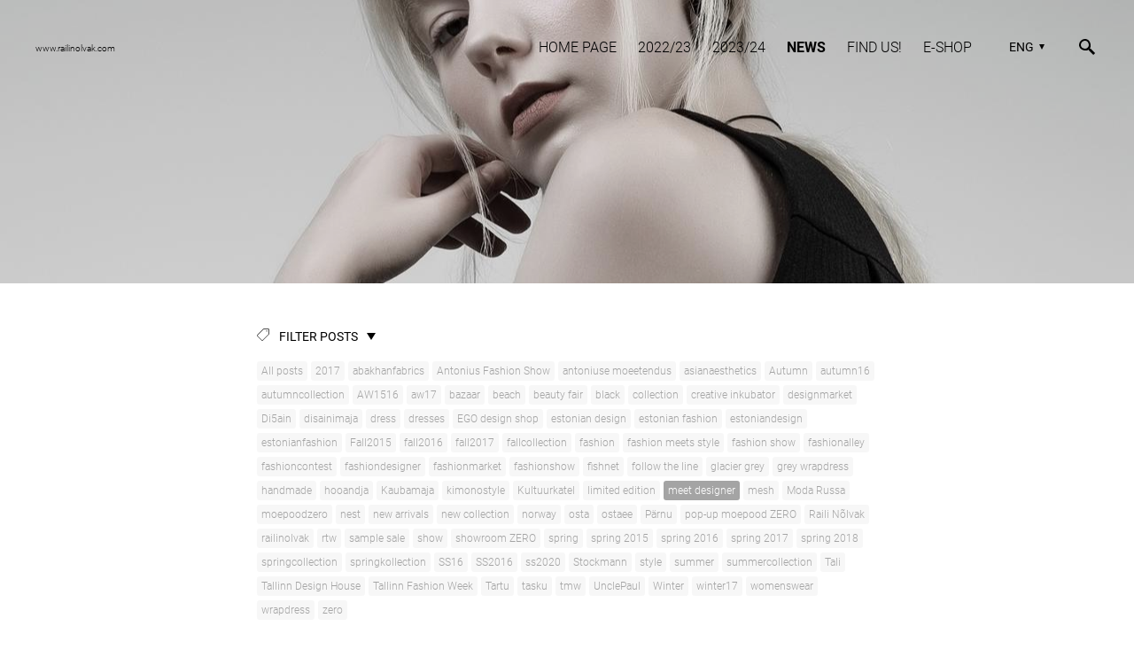

--- FILE ---
content_type: text/html; charset=utf-8
request_url: https://www.railinolvak.com/news/tagged/meet_designer
body_size: 15147
content:
<!DOCTYPE html>

<html class="publicmode language-flags-disabled language-names-enabled language-menu-mode-popover" lang="en">
  <head prefix="og: http://ogp.me/ns#">
    
<!--[if IE]><meta http-equiv="X-UA-Compatible" content="IE=edge"><![endif]-->


<meta http-equiv="Content-Type" content="text/html; charset=utf-8">
<meta name="viewport" content="width=device-width, initial-scale=1, minimum-scale=1">
<meta name="format-detection" content="telephone=no">






<link href="//static.voog.com/designs/75/stylesheets/main.min.css?v=anchorage-2.6.2" media="screen" rel="stylesheet" type="text/css"/>

<style type="text/css" data-voog-style> :root { --main-font-family: "Roboto", sans-serif; --primary-color: rgba(0, 0, 0, 0.7); --secondary-color: black; --third-color: white; --main-hyphens: auto;} :root { --header-background-color: transparent; --header-body-font-size: 22px; --header-body-hyphens: auto; --header-body-font-weight: 300; --header-body-font-style: normal; --header-body-text-decoration: none; --header-body-text-transform: none; --menu-main-hyphens: auto; --menu-main-font-weight: 300; --menu-main-hover-font-weight: 300; --menu-main-active-font-weight: 700; --menu-main-font-style: normal; --menu-main-hover-font-style: normal; --menu-main-active-font-style: normal; --menu-main-text-decoration: none; --menu-main-hover-text-decoration: none; --menu-main-active-text-decoration: none; --menu-main-text-transform: uppercase; --menu-main-hover-text-transform: uppercase; --menu-main-active-text-transform: uppercase;} :root { --headings-title-text-alignment: left; --headings-title-font-size: 32px; --headings-title-line-height: 1.4; --headings-title-hyphens: auto; --headings-title-font-weight: 300; --headings-title-font-style: normal; --headings-title-text-decoration: none; --headings-title-text-transform: none; --headings-heading-text-alignment: left; --headings-heading-font-size: 26px; --headings-heading-line-height: 1.4; --headings-heading-hyphens: auto; --headings-heading-font-weight: 300; --headings-heading-font-style: normal; --headings-heading-text-decoration: none; --headings-heading-text-transform: none; --headings-subheading-text-alignment: left; --headings-subheading-font-size: 24px; --headings-subheading-line-height: 1.4; --headings-subheading-hyphens: auto; --headings-subheading-font-weight: 300; --headings-subheading-font-style: normal; --headings-subheading-text-decoration: none; --headings-subheading-text-transform: none;} :root { --content-body-alignment: left; --content-body-font-size: 18px; --content-body-line-height: 1.7; --content-body-hyphens: auto; --content-link-font-weight: 400; --content-link-hover-font-weight: 400; --content-link-font-style: normal; --content-link-hover-font-style: normal; --content-link-text-decoration: none; --content-link-hover-text-decoration: underline; --content-link-text-transform: none; --content-link-hover-text-transform: none; --content-area-product-title__text-alignment: left; --content-area-product-title__font-size: 32px; --content-area-product-title__font-weight: 700; --content-area-product-title__font-style: normal; --content-area-product-title__text-decoration: none; --content-area-product-title__text-transform: none; --content-area-product-title__color: #000; --content-area-product-price__font-size: 24px; --content-area-product-price__font-weight: 700; --content-area-product-price__font-style: normal; --content-area-product-price__text-decoration: none; --content-area-product-price__color: #000; --content-area-product-description__font-size: 18px; --content-area-product-description__font-weight: 300; --content-area-product-description__font-style: normal; --content-area-product-description__text-decoration: none; --content-area-product-description__color: rgba(141, 144, 145, 0.6);} :root { --button-padding: 30px; --button-font-size: 16px; --button-hyphens: auto; --button-font-weight: 400; --button-font-style: normal; --button-text-decoration: none; --button-text-transform: uppercase;} :root { --table-padding: 13px; --table-font-size: 16px; --table-border-style: solid;} :root { --form-label-font-size: 14px; --form-field-font-size: 16px; --form-field-font-weight: 300; --form-field-font-style: normal; --form-field-text-decoration: none; --form-field-text-transform: none;} :root { --footer-body-font-size: 14px; --footer-body-hyphens: auto; --footer-body-font-weight: 400; --footer-body-font-style: normal; --footer-body-text-decoration: none; --footer-body-text-transform: none;} body { font-family: var(--main-font-family);}.dark-background { color: var(--third-color);}.dark-background .content-area h1,.dark-background .content-area h2,.dark-background .content-area h3,.dark-background .content-area h4,.dark-background .content-area h5,.dark-background .content-area h6,.dark-background .content-area p,.dark-background .content-area ul,.dark-background .content-area ol,.dark-background .content-area dl,.dark-background .content-area pre,.dark-background .content-area table { color: var(--third-color);}.site-footer .dark-background a,.site-footer .dark-background b { color: var(--third-color);}.dark-background .header-title a,.dark-background .header-title a:hover { color: var(--third-color);}.dark-background .menu li a:not(.untranslated) { color: var(--third-color);}.dark-background .menu li.selected a { color: var(--third-color);}.dark-background .lang-title { color: var(--third-color);}.dark-background .lang-menu.menu-language-list .lang-title a { color: var(--third-color);}.dark-background .lang-menu.menu-language-list .lang-title a.is-active, .dark-background .lang-menu.menu-language-list .lang-title a:hover { color: var(--third-color);}.dark-background .lang-menu.menu-language-list .lang-title a.selected { color: var(--third-color);}.dark-background .voog-reference svg path { fill: var(--third-color);}.dark-background .site-options .search-btn svg path { fill: var(--third-color);}@media screen and (max-width: 640px) { .search-open .dark-background .site-options .search-btn svg path { fill: var(--primary-color); }}.light-background { color: var(--secondary-color);}.light-background h1, .light-background h2, .light-background h3, .light-background h4 { color: var(--secondary-color);}.site-header .light-background a { color: var(--secondary-color);}.site-header .light-background .header-title a,.site-header .light-background .header-title a:hover { color: var(--secondary-color);}.site-header .light-background .menu li a { color: var(--secondary-color);}.site-header .light-background .menu li a:hover { color: var(--secondary-color);}.site-header .light-background .menu li.selected a { color: var(--secondary-color);}.site-footer .light-background { color: var(--primary-color);}.light-background .lang-title { color: var(--secondary-color);}.light-background .menu-language-list .lang-title a:hover { color: var(--secondary-color);}.light-background .menu-language-list .lang-title a.selected { color: var(--secondary-color);}.light-background .site-options .search-btn svg path { fill: var(--secondary-color);}.blog-news-page .article-title a { color: var(--secondary-color);}.blog-news-page .article-author,.blog-news-page .article-date { color: var(--secondary-color);}.dark-background .blog-news-page .article-author,.dark-background .blog-news-page .article-date { color: rgba(255, 255, 255, 0.35);}.blog-news-page .article-excerpt { color: var(--primary-color);}@media screen and (max-width: 640px) { .blog-news-page .article-header { margin: 0; }}.blog-news-page .articles-listing .blog-article .article-date { color: var(--secondary-color);}.blog-news-page .dark-background .article-author,.blog-news-page .dark-background .article-date,.blog-news-page .dark-background .articles-listing .article-date { color: rgba(255, 255, 255, 0.35);}.blog-article-page .article-excerpt,.blog-article-page .article-body { color: var(--primary-color);}.blog-article-page .comments-title { color: var(--secondary-color);}.blog-article-page .dark-background .comments-title { color: var(--third-color);}.blog-article-page .main-content .article-author,.blog-article-page .main-content .article-date { color: var(--secondary-color);}.blog-article-page .dark-background .article-author,.blog-article-page .dark-background .article-date { color: var(--third-color);}.blog-article-page .light-background .article-author,.blog-article-page .light-background .article-date { color: var(--secondary-color);}@media screen and (max-width: 640px) { .comments-open .article-comments .comments-body { background-color: var(--third-color); }}.article-comments .comments-body .comments-title { color: var(--secondary-color);}.article-comments .comments-body .comments-title .comments-count { color: var(--secondary-color);}.article-comments .comment { color: var(--primary-color);}.article-comments .comment .comment-author,.article-comments .comment .comment-date { color: var(--secondary-color);}.article-comments .comments-close.dark-background .btn-close { background-color: var(--third-color);}.article-comments .comments-close.dark-background .btn-close .ico-close { fill: var(--secondary-color);}.article-comments .comments-close .btn-close { background-color: var(--secondary-color);}@media screen and (max-width: 850px) { .article-comments .comments-close .btn-close { background-color: var(--third-color); }}.article-comments .comments-close .btn-close .ico-close { fill: var(--third-color);}@media screen and (max-width: 850px) { .article-comments .comments-close .btn-close .ico-close { fill: var(--primary-color); } .article-comments .comments-close .btn-close .ico-close:hover { fill: var(--primary-color); }}.menu-main a { font-style: var(--menu-main-font-style); font-weight: var(--menu-main-font-weight); -webkit-hyphens: var(--menu-main-hyphens); -ms-hyphens: var(--menu-main-hyphens); hyphens: var(--menu-main-hyphens); -webkit-text-decoration: var(--menu-main-text-decoration); text-decoration: var(--menu-main-text-decoration); text-transform: var(--menu-main-text-transform);}.menu-main a:hover { font-style: var(--menu-main-hover-font-style); font-weight: var(--menu-main-hover-font-weight); -webkit-text-decoration: var(--menu-main-hover-text-decoration); text-decoration: var(--menu-main-hover-text-decoration); text-transform: var(--menu-main-hover-text-transform);}.menu-main .selected a,.menu-main .current a { font-style: var(--menu-main-active-font-style); font-weight: var(--menu-main-active-font-weight); -webkit-text-decoration: var(--menu-main-active-text-decoration); text-decoration: var(--menu-main-active-text-decoration); text-transform: var(--menu-main-active-text-transform);}@media screen and (max-width: 1024px) { .mobile-menu-toggler span, .mobile-menu-toggler span:before, .mobile-menu-toggler span:after { background-color: var(--secondary-color); } .dark-background .mobile-menu-toggler span, .dark-background .mobile-menu-toggler span:before, .dark-background .mobile-menu-toggler span:after { background-color: var(--third-color); } .language-flags-disabled .mobile-menu-toggler span .lang-menu-btn .lang-title, .language-flags-disabled .mobile-menu-toggler span:before .lang-menu-btn .lang-title, .language-flags-disabled .mobile-menu-toggler span:after .lang-menu-btn .lang-title { color: var(--third-color); } #mobile-menu .search-open-btn svg { fill: var(--secondary-color); } #mobile-menu .navigation-menu > ul > li > a { font-style: var(--menu-main-font-style); font-weight: var(--menu-main-font-weight); -webkit-hyphens: var(--menu-main-hyphens); -ms-hyphens: var(--menu-main-hyphens); hyphens: var(--menu-main-hyphens); -webkit-text-decoration: var(--menu-main-text-decoration); text-decoration: var(--menu-main-text-decoration); text-transform: var(--menu-main-text-transform); } #mobile-menu .navigation-menu > ul > li > a:hover { font-style: var(--menu-main-hover-font-style); font-weight: var(--menu-main-hover-font-weight); -webkit-text-decoration: var(--menu-main-hover-text-decoration); text-decoration: var(--menu-main-hover-text-decoration); text-transform: var(--menu-main-hover-text-transform); } #mobile-menu .navigation-menu > ul > li > a.selected, #mobile-menu .navigation-menu > ul > li > a.current { font-style: var(--menu-main-active-font-style); font-weight: var(--menu-main-active-font-weight); -webkit-text-decoration: var(--menu-main-active-text-decoration); text-decoration: var(--menu-main-active-text-decoration); text-transform: var(--menu-main-active-text-transform); } #mobile-menu .navigation-menu .sub-menu a { font-style: var(--menu-sub-font-style); font-weight: var(--menu-sub-font-weight); -webkit-hyphens: var(--menu-sub-hyphens); -ms-hyphens: var(--menu-sub-hyphens); hyphens: var(--menu-sub-hyphens); -webkit-text-decoration: var(--menu-sub-text-decoration); text-decoration: var(--menu-sub-text-decoration); text-transform: var(--menu-sub-text-transform); } #mobile-menu .navigation-menu .sub-menu a:hover { font-style: var(--menu-sub-hover-font-style); font-weight: var(--menu-sub-hover-font-weight); -webkit-text-decoration: var(--menu-sub-hover-text-decoration); text-decoration: var(--menu-sub-hover-text-decoration); text-transform: var(--menu-sub-hover-text-transform); } #mobile-menu .navigation-menu .sub-menu a.selected, #mobile-menu .navigation-menu .sub-menu a.current { font-style: var(--menu-sub-active-font-style); font-weight: var(--menu-sub-active-font-weight); -webkit-text-decoration: var(--menu-sub-active-text-decoration); text-decoration: var(--menu-sub-active-text-decoration); text-transform: var(--menu-sub-active-text-transform); }}.lang-flag:before { background-color: var(--secondary-color);}.lang-menu.menu-language-list .lang-title a.is-active { color: var(--secondary-color);}.lang-menu li a { color: var(--primary-color);}.dark-background .lang-menu a.lang-flag, .light-background .lang-menu a.lang-flag { color: var(--secondary-color);}.dark-background .lang-menu a.lang-flag:hover, .light-background .lang-menu a.lang-flag:hover { color: var(--secondary-color);}.lang-menu-btn .lang-title-inner:after { border-color: var(--secondary-color) transparent transparent transparent;}.dark-background .lang-menu-btn .lang-title-inner:after { border-color: var(--third-color) transparent transparent transparent;}.site-sidebar .sidebar-title a { color: var(--secondary-color);}.dark-background .site-sidebar .sidebar-title a { color: var(--third-color);}.site-sidebar .submenu a { font-weight: var(--menu-sub-font-weight); font-style: var(--menu-sub-font-style); -webkit-hyphens: var(--menu-sub-hyphens); -ms-hyphens: var(--menu-sub-hyphens); hyphens: var(--menu-sub-hyphens); -webkit-text-decoration: var(--menu-sub-text-decoration); text-decoration: var(--menu-sub-text-decoration); text-transform: var(--menu-sub-text-transform); color: var(--secondary-color);}.site-sidebar .submenu a:hover { font-weight: var(--menu-sub-hover-font-weight); font-style: var(--menu-sub-hover-font-style); -webkit-text-decoration: var(--menu-sub-hover-text-decoration); text-decoration: var(--menu-sub-hover-text-decoration); text-transform: var(--menu-sub-hover-text-transform);}.dark-background .site-sidebar .submenu a { color: var(--third-color);}.site-sidebar .submenu .selected,.site-sidebar .submenu .selected a,.site-sidebar .submenu .current,.site-sidebar .submenu .current a { font-weight: var(--menu-sub-active-font-weight); font-style: var(--menu-sub-active-font-style); -webkit-text-decoration: var(--menu-sub-active-text-decoration); text-decoration: var(--menu-sub-active-text-decoration); text-transform: var(--menu-sub-active-text-transform);}.site-sidebar .submenu .selected { color: var(--secondary-color);}.dark-background .site-sidebar .submenu .selected { color: var(--third-color);}.site-sidebar .submenu .submenu-lvl2 a { color: var(--secondary-color);}.dark-background .site-sidebar .submenu .submenu-lvl2 a { color: var(--third-color);}.dark-background .site-sidebar .submenu .submenu-lvl2 .selected { color: var(--third-color);}.site-footer .dark-background .content-area a { color: var(--third-color);}.site-footer .voog-reference { color: var(--secondary-color);}.site-footer .blog-article-nav .article-nav-direction { color: var(--secondary-color);}.site-footer .blog-article-nav .article-nav-title { color: var(--secondary-color);}.site-footer .blog-article-nav.dark-background .article-nav-title { color: var(--third-color);}.site-footer .blog-article-nav.dark-background .article-nav-direction { color: var(--third-color);}.header-top { background-color: var(--header-background-color);}.header-top.dark-background { color: var(--third-color);}.header-top.dark-background a,.header-top.dark-background .header-title.content-area,.header-top.dark-background .lang-menu.menu-language-list .lang-title a { color: var(--third-color);}.header-top.dark-background .header-title a,.header-top.dark-background .header-title a:hover { color: var(--third-color);}.header-top.dark-background .menu li a { color: var(--third-color);}.header-top.dark-background .menu li a:hover { color: var(--third-color);}.header-top.dark-background .menu li.selected a { color: var(--third-color);}.header-top.dark-background .mobile-menu-toggler span, .header-top.dark-background .mobile-menu-toggler span:before, .header-top.dark-background .mobile-menu-toggler span:after { background-color: var(--third-color);}.header-top.light-background { color: var(--secondary-color);}.header-top.light-background a,.header-top.light-background .header-title.content-area,.header-top.light-background .lang-menu.menu-language-list .lang-title a { color: var(--secondary-color);}.header-top.light-background .header-title a,.header-top.light-background .header-title a:hover { color: var(--secondary-color);}.header-top.light-background .menu li a { color: var(--secondary-color);}.header-top.light-background .menu li a:hover { color: var(--secondary-color);}.header-top.light-background .menu li.selected a { color: var(--secondary-color);}.header-top.light-background .mobile-menu-toggler span, .header-top.light-background .mobile-menu-toggler span:before, .header-top.light-background .mobile-menu-toggler span:after { background-color: var(--secondary-color);}.content-area { font-size: var(--content-body-font-size); -webkit-hyphens: var(--content-body-hyphens); -ms-hyphens: var(--content-body-hyphens); hyphens: var(--content-body-hyphens); line-height: var(--content-body-line-height); color: var(--primary-color);}.dark-background .content-area { color: var(--third-color);}.site-footer .dark-background .content-area { color: var(--third-color);}.site-footer .content-area { font-size: var(--footer-body-font-size); font-style: var(--footer-body-font-style); font-weight: var(--footer-body-font-weight); -webkit-hyphens: var(--footer-body-hyphens); -ms-hyphens: var(--footer-body-hyphens); hyphens: var(--footer-body-hyphens); color: var(--primary-color); -webkit-text-decoration: var(--footer-body-text-decoration); text-decoration: var(--footer-body-text-decoration); text-transform: var(--footer-body-text-transform);}.content-area.header-title, .content-area.header-title a, .content-area.header-title a:hover { font-size: var(--header-body-font-size); font-style: var(--header-body-font-style); font-weight: var(--header-body-font-weight); -webkit-hyphens: var(--header-body-hyphens); -ms-hyphens: var(--header-body-hyphens); hyphens: var(--header-body-hyphens); -webkit-text-decoration: var(--header-body-text-decoration); text-decoration: var(--header-body-text-decoration); text-transform: var(--header-body-text-transform);}.header-bottom .content-area, .page-body .content-area { text-align: var(--content-body-alignment);}.dark-background .content-area h1,.dark-background .content-area h2,.dark-background .content-area h3,.dark-background .content-area h4,.dark-background .content-area h5,.dark-background .content-area h6,.dark-background .content-area p,.dark-background .content-area ul,.dark-background .content-area ol,.dark-background .content-area pre,.dark-background .content-area code,.dark-background .content-area table { color: var(--third-color);}.content-area h1,.content-area h2,.content-area h3,.content-area h4,.content-area h5,.content-area h6 { color: var(--secondary-color);}.content-area h1 a,.content-area h2 a,.content-area h3 a,.content-area h4 a,.content-area h5 a,.content-area h6 a { color: var(--secondary-color);}.content-area p,.content-area ul,.content-area ol,.content-area dl { font-size: var(--content-body-font-size); -webkit-hyphens: var(--content-body-hyphens); -ms-hyphens: var(--content-body-hyphens); hyphens: var(--content-body-hyphens);}.site-footer .content-area p,.site-footer .content-area ul,.site-footer .content-area ol,.site-footer .content-area dl { color: var(--primary-color); -webkit-hyphens: var(--footer-body-hyphens); -ms-hyphens: var(--footer-body-hyphens); hyphens: var(--footer-body-hyphens);}.site-footer .dark-background .content-area p,.site-footer .dark-background .content-area ul,.site-footer .dark-background .content-area ol,.site-footer .dark-background .content-area dl { color: var(--third-color);}.content-area h1,.content-area h1 a,.content-area h1 a:hover { text-align: var(--headings-title-text-alignment); line-height: var(--headings-title-line-height); font-size: var(--headings-title-font-size); -webkit-hyphens: var(--headings-title-hyphens); -ms-hyphens: var(--headings-title-hyphens); hyphens: var(--headings-title-hyphens); font-weight: var(--headings-title-font-weight); font-style: var(--headings-title-font-style); -webkit-text-decoration: var(--headings-title-text-decoration); text-decoration: var(--headings-title-text-decoration); text-transform: var(--headings-title-text-transform);}.content-area h2 { font-size: var(--headings-heading-font-size); -webkit-hyphens: var(--headings-heading-hyphens); -ms-hyphens: var(--headings-heading-hyphens); hyphens: var(--headings-heading-hyphens); line-height: var(--headings-heading-line-height); text-transform: var(--headings-heading-text-transform);}.content-area h2,.content-area h2 a,.content-area h2 a:hover { text-align: var(--headings-heading-text-alignment); font-weight: var(--headings-heading-font-weight); font-style: var(--headings-heading-font-style); -webkit-text-decoration: var(--headings-heading-text-decoration); text-decoration: var(--headings-heading-text-decoration);}.content-area h3,.content-area h3 a,.content-area h3 a:hover,.content-area h4,.content-area h4 a,.content-area h4 a:hover,.content-area h5,.content-area h5 a,.content-area h5 a:hover,.content-area h6,.content-area h6 a,.content-area h6 a:hover { text-align: var(--headings-subheading-text-alignment); line-height: var(--headings-subheading-line-height); font-size: var(--headings-subheading-font-size); font-weight: var(--headings-subheading-font-weight); -webkit-hyphens: var(--headings-subheading-hyphens); -ms-hyphens: var(--headings-subheading-hyphens); hyphens: var(--headings-subheading-hyphens); font-style: var(--headings-subheading-font-style); -webkit-text-decoration: var(--headings-subheading-text-decoration); text-decoration: var(--headings-subheading-text-decoration); text-transform: var(--headings-subheading-text-transform);}.content-area a { font-style: var(--content-link-font-style); font-weight: var(--content-link-font-weight); color: var(--secondary-color); -webkit-text-decoration: var(--content-link-text-decoration); text-decoration: var(--content-link-text-decoration); text-transform: var(--content-link-text-transform);}.content-area a:hover { font-style: var(--content-link-hover-font-style); font-weight: var(--content-link-hover-font-weight); -webkit-text-decoration: var(--content-link-hover-text-decoration); text-decoration: var(--content-link-hover-text-decoration); text-transform: var(--content-link-hover-text-transform);}.dark-background .content-area a { color: var(--third-color);}.content-area a.custom-btn, .content-area div.custom-btn { padding: calc(var(--button-padding) - 18px) var(--button-padding) calc(var(--button-padding) - 17px); font-size: var(--button-font-size); font-style: var(--button-font-style); font-weight: var(--button-font-weight); -webkit-hyphens: var(--button-hyphens); -ms-hyphens: var(--button-hyphens); hyphens: var(--button-hyphens); -webkit-text-decoration: var(--button-text-decoration); text-decoration: var(--button-text-decoration); text-transform: var(--button-text-transform);}.dark-background .content-area a.custom-btn:not(.custom-btn-disabled):hover, .dark-background .content-area div.custom-btn:not(.custom-btn-disabled):hover { border-color: var(--third-color); background-color: var(--third-color); color: var(--primary-color);}.light-background .content-area a.custom-btn:not(.custom-btn-disabled):hover, .light-background .content-area div.custom-btn:not(.custom-btn-disabled):hover { border-color: var(--secondary-color); background-color: var(--secondary-color); color: var(--third-color);}.dark-background .content-area a.custom-btn, .dark-background .content-area div.custom-btn { border-color: var(--third-color); color: var(--third-color);}.light-background .content-area a.custom-btn, .light-background .content-area div.custom-btn { border-color: var(--secondary-color); color: var(--secondary-color);}.content-area table th, .content-area table td { padding: calc(var(--table-padding) - 4px) var(--table-padding); font-size: var(--table-font-size); border-style: var(--table-border-style);}.dark-background .content-area table th, .dark-background .content-area table td { border-style: var(--table-border-style);}.light-background .content-area table th, .light-background .content-area table td { border-style: var(--table-border-style);}.content-area table th { color: var(--third-color); background-color: var(--secondary-color);}.contacts .content-area table tr td { color: var(--primary-color);}.content-area .edy-buy-button-price-container .edy-buy-button-price-original { color: var(--primary-color); opacity: 0.4;}.dark-background .content-area .edy-buy-button-price-container .edy-buy-button-price-original { color: var(--third-color);}.content-area .form_field .form_field_label,.content-area .form_field .edy-fe-label { font-size: var(--form-label-font-size);}.content-area .form_field_textfield,.content-area .form_field_textarea,.content-area label:not(.form_field_label) { font-style: var(--form-field-font-style); font-weight: var(--form-field-font-weight); font-size: var(--form-field-font-size); -webkit-text-decoration: var(--form-field-text-decoration); text-decoration: var(--form-field-text-decoration); text-transform: var(--form-field-text-transform);}.dark-background .content-area .form_field_textfield,.dark-background .content-area .form_field_textarea,.dark-background .content-area .form_field_select { color: var(--third-color); border-color: var(--third-color);}.dark-background .content-area .form_field_textfield::-webkit-input-placeholder,.dark-background .content-area .form_field_textarea::-webkit-input-placeholder,.dark-background .content-area .form_field_select::-webkit-input-placeholder { color: var(--third-color);}.dark-background .content-area .form_field_textfield::-moz-placeholder,.dark-background .content-area .form_field_textarea::-moz-placeholder,.dark-background .content-area .form_field_select::-moz-placeholder { color: var(--third-color);}.dark-background .content-area .form_field_textfield::-ms-input-placeholder,.dark-background .content-area .form_field_textarea::-ms-input-placeholder,.dark-background .content-area .form_field_select::-ms-input-placeholder { color: var(--third-color);}.dark-background .content-area .form_field_textfield::placeholder,.dark-background .content-area .form_field_textarea::placeholder,.dark-background .content-area .form_field_select::placeholder { color: var(--third-color);}.light-background .content-area .form_field_textfield,.light-background .content-area .form_field_textarea,.light-background .content-area .form_field_select { color: var(--primary-color);}.light-background .content-area .form_field_textfield::-webkit-input-placeholder,.light-background .content-area .form_field_textarea::-webkit-input-placeholder,.light-background .content-area .form_field_select::-webkit-input-placeholder { color: var(--primary-color);}.light-background .content-area .form_field_textfield::-moz-placeholder,.light-background .content-area .form_field_textarea::-moz-placeholder,.light-background .content-area .form_field_select::-moz-placeholder { color: var(--primary-color);}.light-background .content-area .form_field_textfield::-ms-input-placeholder,.light-background .content-area .form_field_textarea::-ms-input-placeholder,.light-background .content-area .form_field_select::-ms-input-placeholder { color: var(--primary-color);}.light-background .content-area .form_field_textfield::placeholder,.light-background .content-area .form_field_textarea::placeholder,.light-background .content-area .form_field_select::placeholder { color: var(--primary-color);}.content-area .form_submit input { padding: calc(var(--button-padding) - 18px) var(--button-padding) calc(var(--button-padding) - 17px); font-size: var(--button-font-size); font-style: var(--button-font-style); font-weight: var(--button-font-weight); -webkit-hyphens: var(--button-hyphens); -ms-hyphens: var(--button-hyphens); hyphens: var(--button-hyphens); -webkit-text-decoration: var(--button-text-decoration); text-decoration: var(--button-text-decoration); text-transform: var(--button-text-transform); white-space: normal; word-break: break-word;}.dark-background .content-area .form_submit input { color: var(--secondary-color); background-color: var(--third-color);}.light-background .content-area .form_submit input { color: var(--third-color); background-color: var(--secondary-color);}.product-content .product-price { color: var(--content-area-product-price__color); font-size: var(--content-area-product-price__font-size); font-weight: var(--content-area-product-price__font-weight); font-style: var(--content-area-product-price__font-style); -webkit-text-decoration: var(--content-area-product-price__text-decoration); text-decoration: var(--content-area-product-price__text-decoration);}.dark-background .product-content .product-price { color: var(--third-color); opacity: 0.7;}.product-content .content-product-description { color: var(--content-area-product-description__color); font-size: var(--content-area-product-description__font-size); font-weight: var(--content-area-product-description__font-weight); font-style: var(--content-area-product-description__font-style); -webkit-text-decoration: var(--content-area-product-description__text-decoration); text-decoration: var(--content-area-product-description__text-decoration);}.content-item-title h1 { font-size: var(--content-area-product-title__font-size); font-style: var(--content-area-product-title__font-style); font-weight: var(--content-area-product-title__font-weight); color: var(--content-area-product-title__color); text-align: var(--content-area-product-title__text-alignment); -webkit-text-decoration: var(--content-area-product-title__text-decoration); text-decoration: var(--content-area-product-title__text-decoration); text-transform: var(--content-area-product-title__text-transform);}.dark-background .edy-product-widget-item-price-original,.dark-background .edy-product-widget-item-price-final { color: var(--third-color);}.dark-background .edy-product-widget-grid .edy-product-widget-item .edy-product-widget-item-details-wrap .edy-product-widget-item-title,.dark-background .edy-product-widget-grid .edy-product-widget-item .edy-product-widget-item-details-wrap .edy-product-widget-item-link { color: var(--third-color);}.dark-background .edy-product-widget-grid .edy-product-widget-item .edy-product-widget-item-details-wrap .edy-product-widget-item-description { color: var(--third-color); opacity: 0.7;}.dark-background .edy-product-widget-grid .edy-product-widget-item .edy-product-widget-item-top-outer .edy-product-widget-item-top.edy-product-widget-item-without-image { border: 1px solid var(--third-color); opacity: 0.5;}.dark-background .edy-product-widget-grid .edy-product-widget-item .edy-product-widget-item-details-flex-wrap .edy-product-widget-item-out-of-stock,.dark-background .edy-product-widget-grid .edy-product-widget-item .edy-product-widget-item-details-flex-wrap .edy-product-widget-item-btn { color: var(--third-color);}.dark-background .edy-product-widget-list .edy-product-widget-item-wrap .edy-product-widget-item .edy-product-widget-item-details-wrap .edy-product-widget-item-header .edy-product-widget-item-title .edy-product-widget-item-link { color: var(--third-color);}.dark-background .edy-product-widget-list .edy-product-widget-item-wrap .edy-product-widget-item .edy-product-widget-item-details-wrap .edy-product-widget-item-header .edy-product-widget-item-out-of-stock { color: var(--third-color);}.dark-background .edy-product-widget-list .edy-product-widget-item-wrap .edy-product-widget-item .edy-product-widget-item-details-wrap .edy-product-widget-item-description { color: var(--third-color);}.dark-background .edy-product-widget-list .edy-product-widget-item-wrap .edy-product-widget-item .edy-product-widget-item-details-wrap .edy-product-widget-item-without-image { border: 1px solid var(--third-color); opacity: 0.5;}.light-background .edy-product-widget-list .edy-product-widget-item-wrap .edy-product-widget-item .edy-product-widget-item-details-wrap .edy-product-widget-item-btn-wrap .edy-product-widget-item-btn, .dark-background .edy-product-widget-list .edy-product-widget-item-wrap .edy-product-widget-item .edy-product-widget-item-details-wrap .edy-product-widget-item-btn-wrap .edy-product-widget-item-btn { padding: calc(var(--button-padding) - 18px) var(--button-padding) calc(var(--button-padding) - 17px); font-size: var(--button-font-size); font-style: var(--button-font-style); font-weight: var(--button-font-weight); -webkit-hyphens: var(--button-hyphens); -ms-hyphens: var(--button-hyphens); hyphens: var(--button-hyphens); -webkit-text-decoration: var(--button-text-decoration); text-decoration: var(--button-text-decoration); text-transform: var(--button-text-transform); background-color: transparent; border: 2px solid var(--secondary-color);}.dark-background .edy-product-widget-list .edy-product-widget-item-wrap .edy-product-widget-item .edy-product-widget-item-details-wrap .edy-product-widget-item-btn-wrap .edy-product-widget-item-btn { border-color: var(--third-color); color: var(--third-color);}.light-background .edy-product-widget-list .edy-product-widget-item-wrap .edy-product-widget-item .edy-product-widget-item-details-wrap .edy-product-widget-item-btn-wrap .edy-product-widget-item-btn { border-color: var(--secondary-color); color: var(--secondary-color);}.dark-background .edy-product-widget-list .edy-product-widget-item-wrap .edy-product-widget-item .edy-product-widget-item-details-wrap .edy-product-widget-item-btn-wrap .edy-product-widget-item-btn:hover { border-color: var(--third-color); background-color: var(--third-color); color: var(--primary-color);}.light-background .edy-product-widget-list .edy-product-widget-item-wrap .edy-product-widget-item .edy-product-widget-item-details-wrap .edy-product-widget-item-btn-wrap .edy-product-widget-item-btn:hover { border-color: var(--secondary-color); background-color: var(--secondary-color); color: var(--third-color);}.edy-product-widget-filter-sort option { color: var(--primary-color);}.dark-background .edy-product-widget-filter-name,.dark-background .edy-product-widget-filter-sort,.dark-background .edy-product-widget-filter-label,.dark-background .edy-product-widget-filter-search-input { color: var(--third-color);}.dark-background .product-price-original,.dark-background .product-price-final { color: var(--third-color);}</style>


<script src="//static.voog.com/designs/75/javascripts/modernizr-custom.min.js"></script>


<title>News – Raili Nolvak</title>




<meta property="og:type" content="website">
<meta property="og:url" content="https://www.railinolvak.com/news">
<meta property="og:title" content="News – Raili Nolvak">
<meta property="og:site_name" content="Raili Nolvak">



  




<meta property="og:description" content="news-fashion">
  <meta name="description" content="news-fashion">



<script type="application/ld+json">{"@context":"http://schema.org","@type":"BreadcrumbList","itemListElement":[{"@type":"ListItem","position":1,"item":{"@id":"https://www.railinolvak.com/en","name":"Home page"}},{"@type":"ListItem","position":2,"item":{"@id":"https://www.railinolvak.com/news","name":"News"}}]}</script>

<link href="/news.rss" rel="alternate" title="RSS Feed" type="application/rss+xml" />



    <style>
  
  
  
    
      
        
          .site-header .background-image {
            background-image: url("//media.voog.com/0000/0034/8448/photos/b%C3%A4nn-must222.jpg");
          }
        
      
        
          @media screen and (max-width: 1280px) {
            .site-header .background-image {
              background-image: url("//media.voog.com/0000/0034/8448/photos/b%C3%A4nn-must222_large.jpg");
            }
          }
        
      
        
      
    

  

  
  .site-header .background-color {
    background-color: rgba(0, 0, 0, 0.1);
  }
  
  
  
    

    .site-header.photo-article .background-image {
      background-image: none;
    }
  

  
  .site-header.photo-article .background-color {
    background-color: ;
  }

  
  
  .content-full-inner .background-color {
    background-color: ;
  }

  
  
  
    

    .front-page-content-bottom .background-image {
      background-image: url("//static.voog.com/designs/75/images/front-header-bg.jpg");
    }

    @media screen and (max-width: 2048px) {
      .front-page-content-bottom .background-image {
        background-image: url("//static.voog.com/designs/75/images/front-header-bg_huge.jpg");
      }
    }

    @media screen and (max-width: 1280px) {
      .front-page-content-bottom .background-image {
        background-image: url("//static.voog.com/designs/75/images/front-header-bg_large.jpg");
      }
    }
  

  
  .front-page-content-bottom .background-color {
    background-color: rgba(0, 0, 0, 0.1);
  }

  
  
  .blog-news-page .page-body .background-color,
  .blog-article-page .page-body .background-color,
  .site-footer .blog-article-nav {
    background-color: ;
  }

  
  
  .common-page .page-body .background-color,
  .item-list-page .page-body .background-color,
  .item-page .page-body .background-color {
    background-color: ;
  }

  
  
  .site-footer .background-color {
    background-color: rgb(230,230,230);
  }
</style>

  
<style type="text/css" data-voog-style-variables></style><script>(function(d){if(function(){var r,s=d.createElement("style");s.innerHTML="root: { --tmp: red; }";d.head.appendChild(s);r=!!(window.CSS&&CSS.supports&&CSS.supports("color","var(--tmp)"));s.parentNode.removeChild(s);return!r}()){var ds1="[data-voog-style]",ds2="[data-voog-style-variables]",rv=/(--[A-Za-z\d_-]+?)\s*:\s*(.+?)\s*;/gi,rx=/[^\s;]+\s*:\s*[^{;}\n]*?var\(\s*.+?\s*\)\s*[^;}\n]*?;/gi,sv=d.querySelectorAll(ds1+","+ds2),s=d.querySelectorAll(ds1),i=0,src="",vars={},m;for(;i<sv.length;src+=sv[i++].innerHTML);while((m=rv.exec(src))!==null&&(vars[m[1]]=m[2]));for(i=s.length;i--;){s[i].innerHTML=s[i].innerHTML.replace(rx,function(r){var sr=r,rep=false;sr=sr.replace(/var\(\s*(.+?)\s*\)/gi,function(st,k){if(vars[k]!==undefined){rep=true;return vars[k]}else{return st}});return rep?sr+r:r})}}})(document);
</script>
<script>VoogEcommerce = { storeInfo: {"currency":"EUR","tax_rate":"24.0","price_entry_mode":"net","currency_symbol":"€","decimal_places":2,"default_language":"et","dimension_display_unit":"cm","dimension_unit":"m","is_publicly_unavailable":false,"min_cart_total":"0.0","missing_required_settings":[],"missing_required_settings?":false,"preferred_payment_types":[],"shopping_cart_version":2,"terms_agreement_required":false,"weight_display_unit":"kg","weight_unit":"kg","company_name":"e-pood Raili Nõlvak","bank_details":"LHV\nIBAN EE367700771002543632\nRNDisain OÜ","terms_url":"https://www.dropbox.com/s/xgvyu2am0gxa8ic/Kasutustingimused.pdf?dl=0","products_url_slug":"products","address":{"company_name":"RNDisain OÜ","address1":"Kollane ","address2":"4-6","city":"Tallinn","zip_code":"10147","state":"Harjumaa","country_code":"ee"},"email":"raili.nolvak@gmail.com"}, hasProducts: true };</script>
<link href="//static.voog.com/libs/voog-ecommerce/1.9.1/shopping-cart-v2.css" media="screen" rel="stylesheet" />
</head>

  <body class="blog-news-page">
    <div class="site-container">
      <header class="site-header content-full js-site-header js-bg-picker-area">
  <div class="js-background-type light-background" data-blog-bg-type="light-background" data-article-bg-type="">
    <div class="background-image js-background-image"></div>
    <div class="background-color js-background-color"></div>

    
      <div class="header-top ">
        <div class="wrap js-header-top-wrap">

          <div class="header-left js-header-left">
            <div class="header-title content-area"><a href="/en"><span style="font-size: 10px;">www.railinolvak.com</span><br></a></div>
          </div>

          <div class="header-right js-header-right">
            <nav class="menu-main visibility-lrg js-menu-main-desktop">
  <ul class="menu">
    
      
        <li><a href="/en">Home page</a></li>
      
    

    
      
        <li class="js-prevent-link-click">
  <a href="/collections">2022/23</a>
</li>

      
    
      
        <li class="js-prevent-link-click">
  <a href="/2023-25">2023/24</a>
</li>

      
    
      
        <li class="js-prevent-link-click selected current">
  <a href="/news">News</a>
</li>

      
    
      
        <li class="js-prevent-link-click">
  <a href="/contacts">Find us!</a>
</li>

      
    
      
        <li class="js-prevent-link-click">
  <a href="/e-shop">E-SHOP</a>
</li>

      
    
  </ul>
  
</nav>


            <div class="site-options">
              <div class="visibility-lrg">
                
  
    <div class="menu-btn-wrap menu-language-popover-btn js-menu-btn-wrap flags-enabled">
      <button role="button" class="lang-menu-btn js-lang-menu-btn js-popup-menu-btn js-prevent-sideclick lang-flag lang-flag-en" data-lang-code="en" >
        <span class="lang-title">
          <span class="lang-title-inner js-lang-title-inner">eng</span>
        </span>
      </button>
    </div>
  

  



                
                  <button class="search-btn search-open-btn js-search-toggle-btn js-prevent-sideclick">
                    <svg width="18px" height="18px" viewBox="0 0 18 18"  xmlns="http://www.w3.org/2000/svg">
                      <path d="M13,11 L12,11 L12,11 C13,10 13,8 13,7 C13,3 10,0 7,0 C3,0 0,3 0,7 C0,10 3,13 7,13 C8,13 10,13 11,12 L11,12 L11,13 L16,18 L18,16 L13,11 ZM7,11 C4,11 2,9 2,7 C2,4 4,2 7,2 C9,2 11,4 11,7 C11,9 9,11 7,11 Z"></path>
                    </svg>

                  </button>
                
              </div>

              
                <button class="mobile-menu-toggler js-prevent-sideclick">
                  <span></span>
                </button>
              
            </div>

            
  <div class="search js-search js-prevent-sideclick">
    <div class="search-middle">
      <div class="search-inner js-search-inner">
        <form id="search" class="search-form js-search-form" method="get" action="#">
          <input id="onpage_search" class="search-input js-search-input" type="text" placeholder="Search this site">
        </form>

        <button class="search-btn search-close-btn js-search-reset-btn">
          <svg xmlns="http://www.w3.org/2000/svg" viewBox="0 0 10 10" width="10px" height="10px">
            <path fill="rgba(0,0,0,.71)" d="M10,1.1L6.1,5L10,8.9L8.9,10L5,6.1L1.1,10L0,8.9L3.9,5L0,1.1L1.1,0L5,3.9L8.9,0L10,1.1z"></path>
          </svg>
        </button>

        <div class="voog-search-modal js-voog-search-modal"></div>
      </div>
    </div>
  </div>



          </div>

        </div>
      </div>
    

    <div class="header-bottom">
      

      <div class="header-bottom-inner">
          <div class="wrap">
            <div class="header-body content-area" >
              
          <h1 style="text-align: center;"><br></h1>
        
            </div>
          </div>
        

      </div>
    </div>
  </div>
</header>


      <div class="page-body js-bg-picker-area">
        <div class="js-background-type light-background">
          <div class="background-image js-background-image"></div>
          <div class="background-color js-background-color"></div>

          

          <main class="page-content" role="main">

            <div class="main-inner-row content-full">

              <div class="main-content">
                <div class="wrap">
                  <div class="inner"><div class="blog-intro-content content-area" data-search-indexing-allowed="true"></div>

                    
  <section class="blog-tags">
    <div class="tags-toggle">
      <div class="tags-icon">
        <svg xmlns="http://www.w3.org/2000/svg" viewBox="0 0 14 14" width="14px" height="14px">
          <path d="M12.7,0H8.2c-0.5,0-1,0.2-1.3,0.5L0.4,7.1c-0.5,0.5-0.5,1.3,0,1.8l4.7,4.7C5.4,13.9,5.7,14,6,14c0.3,0,0.7-0.1,0.9-0.4 l6.5-6.5C13.8,6.8,14,6.3,14,5.8V1.3C14,0.6,13.4,0,12.7,0z M13.1,5.8c0,0.2-0.1,0.5-0.3,0.7L6.3,13c-0.1,0.1-0.2,0.1-0.3,0.1 c-0.1,0-0.2,0-0.3-0.1L1,8.3C0.8,8.1,0.8,7.8,1,7.7l6.5-6.5C7.7,1,8,0.9,8.2,0.9h4.5c0.2,0,0.4,0.2,0.4,0.4V5.8z M11.8,2.8 c0,0.4-0.3,0.7-0.7,0.7c-0.4,0-0.7-0.3-0.7-0.7s0.3-0.7,0.7-0.7C11.5,2.2,11.8,2.5,11.8,2.8z"/>
        </svg>
      </div>
      <div class="tags-title">Filter posts</div>

      <div class="ico-arrow"></div>
    </div>

    <nav class="menu-tags">
      <div class="tags-bottom visible">
        <ul class="menu">
          <li class="menu-item">
            <a class="menu-link js-tags-all" href="/news">All posts</a>
          </li>
          
            
            

            <li class="menu-item">
              <a class="menu-link " href="/news/tagged/2017">2017</a>
            </li>
          
            
            

            <li class="menu-item">
              <a class="menu-link " href="/news/tagged/abakhanfabrics">abakhanfabrics</a>
            </li>
          
            
            

            <li class="menu-item">
              <a class="menu-link " href="/news/tagged/antonius_fashion_show">Antonius Fashion Show</a>
            </li>
          
            
            

            <li class="menu-item">
              <a class="menu-link " href="/news/tagged/antoniuse_moeetendus">antoniuse moeetendus</a>
            </li>
          
            
            

            <li class="menu-item">
              <a class="menu-link " href="/news/tagged/asianaesthetics">asianaesthetics</a>
            </li>
          
            
            

            <li class="menu-item">
              <a class="menu-link " href="/news/tagged/autumn">Autumn</a>
            </li>
          
            
            

            <li class="menu-item">
              <a class="menu-link " href="/news/tagged/autumn16">autumn16</a>
            </li>
          
            
            

            <li class="menu-item">
              <a class="menu-link " href="/news/tagged/autumncollection">autumncollection</a>
            </li>
          
            
            

            <li class="menu-item">
              <a class="menu-link " href="/news/tagged/aw1516">AW1516</a>
            </li>
          
            
            

            <li class="menu-item">
              <a class="menu-link " href="/news/tagged/aw17">aw17</a>
            </li>
          
            
            

            <li class="menu-item">
              <a class="menu-link " href="/news/tagged/bazaar">bazaar</a>
            </li>
          
            
            

            <li class="menu-item">
              <a class="menu-link " href="/news/tagged/beach">beach</a>
            </li>
          
            
            

            <li class="menu-item">
              <a class="menu-link " href="/news/tagged/beauty_fair">beauty fair</a>
            </li>
          
            
            

            <li class="menu-item">
              <a class="menu-link " href="/news/tagged/black">black</a>
            </li>
          
            
            

            <li class="menu-item">
              <a class="menu-link " href="/news/tagged/collection">collection</a>
            </li>
          
            
            

            <li class="menu-item">
              <a class="menu-link " href="/news/tagged/creative_inkubator">creative inkubator</a>
            </li>
          
            
            

            <li class="menu-item">
              <a class="menu-link " href="/news/tagged/designmarket">designmarket</a>
            </li>
          
            
            

            <li class="menu-item">
              <a class="menu-link " href="/news/tagged/di5ain">Di5ain</a>
            </li>
          
            
            

            <li class="menu-item">
              <a class="menu-link " href="/news/tagged/disainimaja">disainimaja</a>
            </li>
          
            
            

            <li class="menu-item">
              <a class="menu-link " href="/news/tagged/dress">dress</a>
            </li>
          
            
            

            <li class="menu-item">
              <a class="menu-link " href="/news/tagged/dresses">dresses</a>
            </li>
          
            
            

            <li class="menu-item">
              <a class="menu-link " href="/news/tagged/ego_design_shop">EGO design shop</a>
            </li>
          
            
            

            <li class="menu-item">
              <a class="menu-link " href="/news/tagged/estonian_design">estonian design</a>
            </li>
          
            
            

            <li class="menu-item">
              <a class="menu-link " href="/news/tagged/estonian_fashion">estonian fashion</a>
            </li>
          
            
            

            <li class="menu-item">
              <a class="menu-link " href="/news/tagged/estoniandesign">estoniandesign</a>
            </li>
          
            
            

            <li class="menu-item">
              <a class="menu-link " href="/news/tagged/estonianfashion">estonianfashion</a>
            </li>
          
            
            

            <li class="menu-item">
              <a class="menu-link " href="/news/tagged/fall2015">Fall2015</a>
            </li>
          
            
            

            <li class="menu-item">
              <a class="menu-link " href="/news/tagged/fall2016">fall2016</a>
            </li>
          
            
            

            <li class="menu-item">
              <a class="menu-link " href="/news/tagged/fall2017">fall2017</a>
            </li>
          
            
            

            <li class="menu-item">
              <a class="menu-link " href="/news/tagged/fallcollection">fallcollection</a>
            </li>
          
            
            

            <li class="menu-item">
              <a class="menu-link " href="/news/tagged/fashion">fashion</a>
            </li>
          
            
            

            <li class="menu-item">
              <a class="menu-link " href="/news/tagged/fashion_meets_style">fashion meets style</a>
            </li>
          
            
            

            <li class="menu-item">
              <a class="menu-link " href="/news/tagged/fashion_show">fashion show</a>
            </li>
          
            
            

            <li class="menu-item">
              <a class="menu-link " href="/news/tagged/fashionalley">fashionalley</a>
            </li>
          
            
            

            <li class="menu-item">
              <a class="menu-link " href="/news/tagged/fashioncontest">fashioncontest</a>
            </li>
          
            
            

            <li class="menu-item">
              <a class="menu-link " href="/news/tagged/fashiondesigner">fashiondesigner</a>
            </li>
          
            
            

            <li class="menu-item">
              <a class="menu-link " href="/news/tagged/fashionmarket">fashionmarket</a>
            </li>
          
            
            

            <li class="menu-item">
              <a class="menu-link " href="/news/tagged/fashionshow">fashionshow</a>
            </li>
          
            
            

            <li class="menu-item">
              <a class="menu-link " href="/news/tagged/fishnet">fishnet</a>
            </li>
          
            
            

            <li class="menu-item">
              <a class="menu-link " href="/news/tagged/follow_the_line">follow the line</a>
            </li>
          
            
            

            <li class="menu-item">
              <a class="menu-link " href="/news/tagged/glacier_grey">glacier grey</a>
            </li>
          
            
            

            <li class="menu-item">
              <a class="menu-link " href="/news/tagged/grey_wrapdress">grey wrapdress</a>
            </li>
          
            
            

            <li class="menu-item">
              <a class="menu-link " href="/news/tagged/handmade">handmade</a>
            </li>
          
            
            

            <li class="menu-item">
              <a class="menu-link " href="/news/tagged/hooandja">hooandja</a>
            </li>
          
            
            

            <li class="menu-item">
              <a class="menu-link " href="/news/tagged/kaubamaja">Kaubamaja</a>
            </li>
          
            
            

            <li class="menu-item">
              <a class="menu-link " href="/news/tagged/kimonostyle">kimonostyle</a>
            </li>
          
            
            

            <li class="menu-item">
              <a class="menu-link " href="/news/tagged/kultuurkatel">Kultuurkatel</a>
            </li>
          
            
            

            <li class="menu-item">
              <a class="menu-link " href="/news/tagged/limited_edition">limited edition</a>
            </li>
          
            
            

            <li class="menu-item">
              <a class="menu-link active" href="/news/tagged/meet_designer">meet designer</a>
            </li>
          
            
            

            <li class="menu-item">
              <a class="menu-link " href="/news/tagged/mesh">mesh</a>
            </li>
          
            
            

            <li class="menu-item">
              <a class="menu-link " href="/news/tagged/moda_russa">Moda Russa</a>
            </li>
          
            
            

            <li class="menu-item">
              <a class="menu-link " href="/news/tagged/moepoodzero">moepoodzero</a>
            </li>
          
            
            

            <li class="menu-item">
              <a class="menu-link " href="/news/tagged/nest">nest</a>
            </li>
          
            
            

            <li class="menu-item">
              <a class="menu-link " href="/news/tagged/new_arrivals">new arrivals</a>
            </li>
          
            
            

            <li class="menu-item">
              <a class="menu-link " href="/news/tagged/new_collection">new collection</a>
            </li>
          
            
            

            <li class="menu-item">
              <a class="menu-link " href="/news/tagged/norway">norway</a>
            </li>
          
            
            

            <li class="menu-item">
              <a class="menu-link " href="/news/tagged/osta">osta</a>
            </li>
          
            
            

            <li class="menu-item">
              <a class="menu-link " href="/news/tagged/ostaee">ostaee</a>
            </li>
          
            
            

            <li class="menu-item">
              <a class="menu-link " href="/news/tagged/pärnu">Pärnu</a>
            </li>
          
            
            

            <li class="menu-item">
              <a class="menu-link " href="/news/tagged/pop-up_moepood_zero">pop-up moepood ZERO</a>
            </li>
          
            
            

            <li class="menu-item">
              <a class="menu-link " href="/news/tagged/raili_nõlvak">Raili Nõlvak</a>
            </li>
          
            
            

            <li class="menu-item">
              <a class="menu-link " href="/news/tagged/railinolvak">railinolvak</a>
            </li>
          
            
            

            <li class="menu-item">
              <a class="menu-link " href="/news/tagged/rtw">rtw</a>
            </li>
          
            
            

            <li class="menu-item">
              <a class="menu-link " href="/news/tagged/sample_sale">sample sale</a>
            </li>
          
            
            

            <li class="menu-item">
              <a class="menu-link " href="/news/tagged/show">show</a>
            </li>
          
            
            

            <li class="menu-item">
              <a class="menu-link " href="/news/tagged/showroom_zero">showroom ZERO</a>
            </li>
          
            
            

            <li class="menu-item">
              <a class="menu-link " href="/news/tagged/spring">spring</a>
            </li>
          
            
            

            <li class="menu-item">
              <a class="menu-link " href="/news/tagged/spring_2015">spring 2015</a>
            </li>
          
            
            

            <li class="menu-item">
              <a class="menu-link " href="/news/tagged/spring_2016">spring 2016</a>
            </li>
          
            
            

            <li class="menu-item">
              <a class="menu-link " href="/news/tagged/spring_2017">spring 2017</a>
            </li>
          
            
            

            <li class="menu-item">
              <a class="menu-link " href="/news/tagged/spring_2018">spring 2018</a>
            </li>
          
            
            

            <li class="menu-item">
              <a class="menu-link " href="/news/tagged/springcollection">springcollection</a>
            </li>
          
            
            

            <li class="menu-item">
              <a class="menu-link " href="/news/tagged/springkollection">springkollection</a>
            </li>
          
            
            

            <li class="menu-item">
              <a class="menu-link " href="/news/tagged/ss16">SS16</a>
            </li>
          
            
            

            <li class="menu-item">
              <a class="menu-link " href="/news/tagged/ss2016">SS2016</a>
            </li>
          
            
            

            <li class="menu-item">
              <a class="menu-link " href="/news/tagged/ss2020">ss2020</a>
            </li>
          
            
            

            <li class="menu-item">
              <a class="menu-link " href="/news/tagged/stockmann">Stockmann</a>
            </li>
          
            
            

            <li class="menu-item">
              <a class="menu-link " href="/news/tagged/style">style</a>
            </li>
          
            
            

            <li class="menu-item">
              <a class="menu-link " href="/news/tagged/summer">summer</a>
            </li>
          
            
            

            <li class="menu-item">
              <a class="menu-link " href="/news/tagged/summercollection">summercollection</a>
            </li>
          
            
            

            <li class="menu-item">
              <a class="menu-link " href="/news/tagged/tali">Tali</a>
            </li>
          
            
            

            <li class="menu-item">
              <a class="menu-link " href="/news/tagged/tallinn_design_house">Tallinn Design House</a>
            </li>
          
            
            

            <li class="menu-item">
              <a class="menu-link " href="/news/tagged/tallinn_fashion_week">Tallinn Fashion Week</a>
            </li>
          
            
            

            <li class="menu-item">
              <a class="menu-link " href="/news/tagged/tartu">Tartu</a>
            </li>
          
            
            

            <li class="menu-item">
              <a class="menu-link " href="/news/tagged/tasku">tasku</a>
            </li>
          
            
            

            <li class="menu-item">
              <a class="menu-link " href="/news/tagged/tmw">tmw</a>
            </li>
          
            
            

            <li class="menu-item">
              <a class="menu-link " href="/news/tagged/unclepaul">UnclePaul</a>
            </li>
          
            
            

            <li class="menu-item">
              <a class="menu-link " href="/news/tagged/winter">Winter</a>
            </li>
          
            
            

            <li class="menu-item">
              <a class="menu-link " href="/news/tagged/winter17">winter17</a>
            </li>
          
            
            

            <li class="menu-item">
              <a class="menu-link " href="/news/tagged/womenswear">womenswear</a>
            </li>
          
            
            

            <li class="menu-item">
              <a class="menu-link " href="/news/tagged/wrapdress">wrapdress</a>
            </li>
          
            
            

            <li class="menu-item">
              <a class="menu-link " href="/news/tagged/zero">zero</a>
            </li>
          
        </ul>
      </div>
    </nav>
  </section>



                    <section class="blog-articles content-area">
                      
                      
                      
                        







                        <article class="blog-article">
  
  
    <header class="article-header">
      

      

      <time class="article-date site-data" datetime="2017-07-14">July 14, 2017</time>
      <div class="article-author site-data">Raili Nõlvak</div>
      <h1 class="article-title"><a href="/news/raili-nolvak-moeallee-2017">Raili Nõlvak Moeallee 2017</a></h1>
      
  
    <div class="blog-tags">
      <ul class="menu">
        
          <li class="menu-item"><a class="menu-link" href="/news/tagged/railinolvak">railinolvak</a></li>
        
          <li class="menu-item"><a class="menu-link" href="/news/tagged/estonianfashion">estonianfashion</a></li>
        
          <li class="menu-item"><a class="menu-link" href="/news/tagged/estoniandesign">estoniandesign</a></li>
        
          <li class="menu-item"><a class="menu-link" href="/news/tagged/fashionshow">fashionshow</a></li>
        
          <li class="menu-item"><a class="menu-link" href="/news/tagged/fashionmarket">fashionmarket</a></li>
        
          <li class="menu-item"><a class="menu-link" href="/news/tagged/meet_designer">meet designer</a></li>
        
          <li class="menu-item"><a class="menu-link" href="/news/tagged/spring_2017">spring 2017</a></li>
        
          <li class="menu-item"><a class="menu-link" href="/news/tagged/summercollection">summercollection</a></li>
        
          <li class="menu-item"><a class="menu-link" href="/news/tagged/fashion">fashion</a></li>
        
          <li class="menu-item"><a class="menu-link" href="/news/tagged/style">style</a></li>
        
      </ul>
    </div>
  


    </header>
  

  
  
    <div class="article-content">
      <div class="article-excerpt content-area">Raili Nolvak at Fashion Market in Pärnu 16th of July 2017</div>
      
      <a class="article-read-more-btn" href="/news/raili-nolvak-moeallee-2017">Read more</a>
    </div>
  
</article>

                      
                        







                        <article class="blog-article">
  
  
    <header class="article-header">
      

      

      <time class="article-date site-data" datetime="2017-03-29">March 29, 2017</time>
      <div class="article-author site-data">Raili Nõlvak</div>
      <h1 class="article-title"><a href="/news/raili-novak-fashion-on-designmarket">Raili Novak Fashion on Designmarket</a></h1>
      
  
    <div class="blog-tags">
      <ul class="menu">
        
          <li class="menu-item"><a class="menu-link" href="/news/tagged/estonian_design">estonian design</a></li>
        
          <li class="menu-item"><a class="menu-link" href="/news/tagged/tmw">tmw</a></li>
        
          <li class="menu-item"><a class="menu-link" href="/news/tagged/estonian_fashion">estonian fashion</a></li>
        
          <li class="menu-item"><a class="menu-link" href="/news/tagged/designmarket">designmarket</a></li>
        
          <li class="menu-item"><a class="menu-link" href="/news/tagged/fashionmarket">fashionmarket</a></li>
        
          <li class="menu-item"><a class="menu-link" href="/news/tagged/kultuurkatel">Kultuurkatel</a></li>
        
          <li class="menu-item"><a class="menu-link" href="/news/tagged/womenswear">womenswear</a></li>
        
          <li class="menu-item"><a class="menu-link" href="/news/tagged/meet_designer">meet designer</a></li>
        
          <li class="menu-item"><a class="menu-link" href="/news/tagged/limited_edition">limited edition</a></li>
        
          <li class="menu-item"><a class="menu-link" href="/news/tagged/dresses">dresses</a></li>
        
          <li class="menu-item"><a class="menu-link" href="/news/tagged/spring_2017">spring 2017</a></li>
        
          <li class="menu-item"><a class="menu-link" href="/news/tagged/springcollection">springcollection</a></li>
        
          <li class="menu-item"><a class="menu-link" href="/news/tagged/new_arrivals">new arrivals</a></li>
        
          <li class="menu-item"><a class="menu-link" href="/news/tagged/new_collection">new collection</a></li>
        
          <li class="menu-item"><a class="menu-link" href="/news/tagged/raili_nõlvak">Raili Nõlvak</a></li>
        
      </ul>
    </div>
  


    </header>
  

  
  
    <div class="article-content">
      <div class="article-excerpt content-area">Raili Nolvak brings Spring 2017 collection to Designmarket at Kultuurikatel, Põhja pst 27A. Open 1st-2nd of April 11.00-17.00<br><a href="https://www.facebook.com/events/893446577425009/" target="_self">https://www.facebook.com/events/893446577425009/</a><br></div>
      
      <a class="article-read-more-btn" href="/news/raili-novak-fashion-on-designmarket">Read more</a>
    </div>
  
</article>

                      
                    </section>

                    
                    
                  </div>
                </div>
              </div>

            </div>
          </main>
        </div>
      </div>

      
  <footer class="site-footer content-full content-bottom js-bg-picker-area">
    <div class="js-background-type light-background">
      <div class="background-image js-background-image"></div>
      <div class="background-color js-background-color"></div>

      

      <div class="footer-body content-area">
        

        <div class="wrap"><div class="inner content-area">




Raili Nolvak&nbsp;&nbsp;&nbsp;&nbsp;&nbsp;&nbsp; e-mail: info@railinolvak.com&nbsp;&nbsp; +372 528 6599<br><div class="edy-texteditor-container image-container edy-positionable-container-left" contenteditable="false" unselectable="on" style="width: 146px; max-width: 100%; text-align: left; float: left; overflow: hidden; position: relative;">
  <div class="edy-padding-resizer-wrapper" style="padding-bottom: 8.21918%; position: relative; overflow: hidden;">
      <picture title="" style="position: absolute; display: block; max-width: none; width: auto; height: 100%; left: -0.1%; top: 0px;">
        <!--[if IE 9]><video style="display: none;"><![endif]-->
        <source sizes="100vw" srcset="/photos/inku.PNG 146w">
        <!--[if IE 9]></video><![endif]-->
        <img src="/photos/inku.PNG" title="" alt="" style="position: absolute; max-width: none; width: auto; height: 100%;">
      </picture>
    </div>
</div><br><div id="fb-root"></div>





<div class="edy-content-social-buttons-list edy-content-social-buttons-list-left" style="text-align: left;"><a class="edy-content-social-button" data-type="facebook" href="http://facebook.com/railinolvakdesign" style="text-decoration: none;">
  <svg viewBox="0 0 50 50" width="50" height="50" xmlns="http://www.w3.org/2000/svg">
    <g stroke="currentColor" transform="translate(2 2)" stroke-width="0" fill="none" fill-rule="evenodd">
      
      
        <path d="M24.315 34h-4.878V22.5H17v-3.964h2.437v-2.38c0-3.233 1.376-5.156 5.286-5.156h3.255v3.964h-2.034c-1.523 0-1.623.554-1.623 1.588l-.006 1.984H28l-.43 3.963h-3.256V34z" fill="currentColor"></path>
      
    </g>
  </svg>
</a><a class="edy-content-social-button" data-type="twitter" href="http://twitter.com/railinolvak" style="text-decoration: none;">
  <svg viewBox="0 0 50 50" width="50" height="50" xmlns="http://www.w3.org/2000/svg">
    <g stroke="currentColor" transform="translate(2 2)" stroke-width="0" fill="none" fill-rule="evenodd">
      
      
        <path d="M30.53 16.85c.9-.57 1.57-1.46 1.9-2.52-.84.52-1.76.9-2.75 1.1-.78-.88-1.9-1.43-3.14-1.43-2.38 0-4.3 2.03-4.3 4.54 0 .36.03.7.1 1.04-3.58-.2-6.75-2-8.88-4.75-.37.67-.58 1.45-.58 2.3 0 1.56.76 2.95 1.92 3.77-.7-.02-1.38-.23-1.96-.57v.06c0 2.2 1.5 4.03 3.46 4.44-.36.1-.74.16-1.14.16-.27 0-.54-.03-.8-.08.54 1.8 2.13 3.12 4.02 3.16-1.48 1.22-3.33 1.94-5.35 1.94-.35 0-.7-.02-1.03-.06 1.9 1.3 4.17 2.04 6.6 2.04 7.93 0 12.26-6.92 12.26-12.93v-.6c.83-.63 1.56-1.43 2.14-2.34-.77.36-1.6.6-2.47.72z" fill="currentColor"></path>
      
    </g>
  </svg>
</a><a class="edy-content-social-button" data-type="pinterest" href="http://pinterest.com/railinolvak" style="text-decoration: none;">
  <svg viewBox="0 0 50 50" width="50" height="50" xmlns="http://www.w3.org/2000/svg">
    <g stroke="currentColor" transform="translate(2 2)" stroke-width="0" fill="none" fill-rule="evenodd">
      
      
        <path d="M10 22c0 4.9 2.96 9.14 7.2 11-.05-.85-.02-1.85.2-2.76.22-.98 1.54-6.54 1.54-6.54s-.4-.77-.4-1.9c0-1.78 1.04-3.1 2.33-3.1 1.1 0 1.62.8 1.62 1.8 0 1.1-.7 2.73-1.07 4.25-.3 1.27.63 2.3 1.9 2.3 2.26 0 3.8-2.9 3.8-6.37 0-2.63-1.78-4.6-5-4.6-3.64 0-5.9 2.72-5.9 5.75 0 1.05.3 1.78.78 2.35.24.27.27.37.2.67-.07.22-.2.76-.26.97-.08.3-.32.4-.6.3-1.67-.7-2.45-2.52-2.45-4.6 0-3.4 2.86-7.48 8.56-7.48 4.58 0 7.6 3.3 7.6 6.87 0 4.72-2.62 8.23-6.48 8.23-1.3 0-2.5-.7-2.93-1.5l-.84 3.3c-.25.93-.74 1.86-1.2 2.58 1.08.33 2.22.5 3.4.5 6.63 0 12-5.37 12-12s-5.37-12-12-12-12 5.37-12 12z" fill="currentColor"></path>
      
    </g>
  </svg>
</a><a class="edy-content-social-button" data-type="instagram" href="http://instagram.com/railinolvak_fashiondesign" style="text-decoration: none;">
  <svg viewBox="0 0 50 50" width="50" height="50" xmlns="http://www.w3.org/2000/svg">
    <g stroke="currentColor" transform="translate(2 2)" stroke-width="0" fill="none" fill-rule="evenodd">
      
      
        <path d="M22 13.89c2.803 0 3.135.012 4.242.062 1.023.047 1.58.218 1.95.362.49.19.838.418 1.206.785.367.366.594.716.785 1.206.143.37.314.926.36 1.95.052 1.106.062 1.438.062 4.24 0 2.803-.01 3.135-.06 4.242-.048 1.024-.22 1.58-.362 1.95-.19.49-.418.84-.785 1.206a3.252 3.252 0 0 1-1.207.785c-.37.143-.925.314-1.948.36-1.107.05-1.44.062-4.242.062-2.803 0-3.135-.01-4.242-.06-1.023-.048-1.58-.22-1.95-.363-.49-.19-.838-.418-1.206-.786a3.252 3.252 0 0 1-.785-1.207c-.144-.37-.315-.925-.36-1.95-.052-1.106-.062-1.438-.062-4.24 0-2.803.01-3.135.06-4.242.047-1.023.218-1.58.362-1.95.19-.49.418-.84.785-1.206a3.252 3.252 0 0 1 1.207-.786c.37-.144.925-.315 1.948-.362 1.107-.05 1.44-.06 4.242-.06M22 12c-2.85 0-3.208.012-4.328.063-1.117.05-1.88.23-2.548.488a5.145 5.145 0 0 0-1.86 1.212 5.145 5.145 0 0 0-1.21 1.86c-.26.667-.437 1.43-.488 2.547-.05 1.118-.063 1.476-.063 4.327 0 2.85.012 3.208.063 4.327.05 1.118.23 1.88.488 2.548.27.69.628 1.276 1.21 1.86.585.583 1.17.942 1.86 1.21.668.26 1.43.437 2.548.488 1.12.05 1.477.063 4.328.063 2.85 0 3.208-.012 4.328-.063 1.117-.05 1.88-.228 2.548-.488a5.145 5.145 0 0 0 1.86-1.21 5.145 5.145 0 0 0 1.21-1.86c.26-.667.437-1.43.488-2.548.05-1.12.063-1.477.063-4.327 0-2.85-.012-3.208-.063-4.328-.05-1.118-.23-1.88-.488-2.55a5.145 5.145 0 0 0-1.21-1.858 5.145 5.145 0 0 0-1.86-1.21c-.668-.26-1.43-.438-2.548-.49C25.208 12.013 24.85 12 22 12zm-.106 5a5.39 5.39 0 1 0 0 10.78 5.39 5.39 0 0 0 0-10.78zm0 8.89a3.5 3.5 0 1 1 0-7 3.5 3.5 0 0 1 0 7zm6.13-8.63a1.26 1.26 0 1 1-2.52 0 1.26 1.26 0 0 1 2.52 0z" fill="currentColor"></path>
      
    </g>
  </svg>
</a><a class="edy-content-social-button" data-type="email" href="mailto:?subject=&amp;body=Leidsin%20sellise%20lehe%20ja%20m%C3%B5tlesin%2C%20et%20see%20v%C3%B5ib%20Sulle%20huvi%20pakkuda%3A%20Contact%20-%20http%3A%2F%2Fwww.railinolvak.com%2Fcontacts" style="text-decoration: none;">
  <svg viewBox="0 0 50 50" width="50" height="50" xmlns="http://www.w3.org/2000/svg">
    <g stroke="currentColor" transform="translate(2 2)" stroke-width="0" fill="none" fill-rule="evenodd">
      
      
        <path d="M13.1 18.93c.3.18 1.13.72 2.53 1.62l3.2 2.07.54.35.66.43.64.37c.25.14.48.24.7.3.22.08.43.1.62.1.2 0 .4-.02.63-.1.22-.06.45-.16.7-.3.25-.13.46-.26.64-.37.18-.1.4-.25.66-.43l.53-.35c.75-.48 2.66-1.7 5.74-3.7.6-.37 1.1-.84 1.5-1.4.4-.53.6-1.1.6-1.7 0-.5-.2-.93-.58-1.3-.4-.34-.85-.52-1.38-.52H12.96c-.63 0-1.1.2-1.45.6-.33.38-.5.88-.5 1.47 0 .48.23 1 .68 1.55.45.56.92 1 1.43 1.3zm18.67 1.22c-2.68 1.68-4.72 3-6.1 3.92l-1.15.74c-.3.2-.67.37-1.16.56-.48.18-.93.28-1.35.28-.43 0-.88-.1-1.36-.28-.5-.2-.87-.37-1.16-.55-.3-.17-.67-.4-1.14-.73-1.1-.75-3.14-2.06-6.1-3.92-.47-.3-.88-.62-1.24-1v9.03c0 .5.2.93.58 1.3.38.34.84.52 1.38.52h18.08c.54 0 1-.18 1.38-.53.4-.36.58-.8.58-1.3v-9c-.35.35-.76.68-1.23.98z" fill="currentColor"></path>
      
    </g>
  </svg>
</a></div></div>
        </div>
      </div>

      
    </div>
  </footer>


<nav class="lang-menu lang-menu-popover js-popup-menu-popover js-menu-lang-wrap js-prevent-sideclick">
  
    <ul class="menu js-menu-language-popover-setting-parent">
      
        <li class="lang-title"><a class="lang-flag lang-flag-et" href="/blog" data-lang-code="et">EST</a></li>
      
        <li class="lang-title"><a class="lang-flag lang-flag-en active" href="/news" data-lang-code="en">eng</a></li>
      

      
    </ul>
  
</nav>



    </div>


    <div id="mobile-menu" class="js-menu-lang-wrap">
  <div class="navigation-menu">
    <ul>
      
        <li>
          <a href="/en">Home page</a>
        </li>
      

      
        
          <li class="menu-item ">
  <a href="/collections">2022/23</a>

  

  
</li>

        
      
        
          <li class="menu-item ">
  <a href="/2023-25">2023/24</a>

  

  
</li>

        
      
        
          <li class="menu-item  current-parent">
  <a class="selected current" href="/news">News</a>

  

  
</li>

        
      
        
          <li class="menu-item ">
  <a href="/contacts">Find us!</a>

  

  
</li>

        
      
        
          <li class="menu-item ">
  <a href="/e-shop">E-SHOP</a>

  

  
</li>

        
      
    </ul>

    
  </div>

  
    <div class="lang-menu">
      <ul class="js-menu-main-mobile">
        
          <li class="lang-item">
            <a class="lang-flag lang-flag-et" href="/blog" data-lang-code="et">EST</a>
          </li>
        
          <li class="lang-item">
            <a class="lang-flag lang-flag-en is-active" href="/news" data-lang-code="en">eng</a>
          </li>
        
        
      </ul>
    </div>
  
</div>

    

    
<script src="https://cdnjs.cloudflare.com/ajax/libs/jquery/3.2.1/jquery.min.js" integrity="sha256-hwg4gsxgFZhOsEEamdOYGBf13FyQuiTwlAQgxVSNgt4=" crossorigin="anonymous"></script>
<script src="https://cdnjs.cloudflare.com/ajax/libs/jquery_lazyload/1.9.7/jquery.lazyload.min.js" integrity="sha256-gDUQmMJHiRi7gACNeDZJkwW/b01LKr90K4gjJVu7DY4=" crossorigin="anonymous"></script>
<script src="//static.voog.com/designs/75/javascripts/main.min.js?v=anchorage-2.6.2"></script>
<script src="//static.voog.com/libs/picturefill/1.9.1/picturefill.min.js"></script>



  <script src="//static.voog.com/libs/edicy-search/latest/edicy-search.js"></script>
  <script>site.bindSiteSearch($('.js-search-form').get(0), 'en', 'Your search did not match any documents');</script>






<script type="text/javascript">
var _ews = _ews || {"_account":"A-348448-1","_tzo":"7200"};

(function() {
  var s = document.createElement('script'); s.type = 'text/javascript'; s.async = true;
  s.src = 'https://s.voog.com/_tr-v1.js';
  (
    document.getElementsByTagName('head')[0] ||
    document.getElementsByTagName('body')[0]
  ).appendChild(s);
})();
</script>
<script>
  (function(i,s,o,g,r,a,m){i['GoogleAnalyticsObject']=r;i[r]=i[r]||function(){
  (i[r].q=i[r].q||[]).push(arguments)},i[r].l=1*new Date();a=s.createElement(o),
  m=s.getElementsByTagName(o)[0];a.async=1;a.src=g;m.parentNode.insertBefore(a,m)
  })(window,document,'script','https://www.google-analytics.com/analytics.js','ga');

  ga('create', 'UA-96083026-1', 'auto');
  ga('send', 'pageview');

</script>

    

    <script>
      site.initBlogPage();
      site.initWindowResize();
    </script>
  
<script src="//static.voog.com/libs/voog-ecommerce/1.9.1/shopping-cart-v2.js"></script><script>if (!window.Voog.ecommerceConfig || window.Voog.ecommerceConfig.autoRun !== false) {  window.Voog.loadEcommerceTranslations('en');   window.Voog.ShoppingCart.init('en');   window.Voog.buyButtonsManager.init('en'); }</script>
</body>
</html>


--- FILE ---
content_type: text/plain
request_url: https://www.google-analytics.com/j/collect?v=1&_v=j102&a=782716518&t=pageview&_s=1&dl=https%3A%2F%2Fwww.railinolvak.com%2Fnews%2Ftagged%2Fmeet_designer&ul=en-us%40posix&dt=News%20%E2%80%93%20Raili%20Nolvak&sr=1280x720&vp=1280x720&_u=IEBAAEABAAAAACAAI~&jid=85384540&gjid=705697027&cid=334799976.1769045252&tid=UA-96083026-1&_gid=241030061.1769045252&_r=1&_slc=1&z=1667147430
body_size: -451
content:
2,cG-DYEZWE7PGQ

--- FILE ---
content_type: application/javascript
request_url: https://static.voog.com/libs/voog-ecommerce/1.9.1/shopping-cart-v2.js
body_size: 13982
content:
function _classCallCheck(e,t){if(!(e instanceof t))throw new TypeError("Cannot call a class as a function")}
/*
 *  big.js v7.0.1
 *  A small, fast, easy-to-use library for arbitrary-precision decimal arithmetic.
 *  Copyright (c) 2025 Michael Mclaughlin
 *  https://github.com/MikeMcl/big.js/LICENCE.md
 */var _createClass=function(){function e(e,t){for(var r=0;r<t.length;r++){var n=t[r];n.enumerable=n.enumerable||!1,n.configurable=!0,"value"in n&&(n.writable=!0),Object.defineProperty(e,n.key,n)}}return function(t,r,n){return r&&e(t.prototype,r),n&&e(t,n),t}}();!function(e){"use strict";function t(){function e(n){var o=this;if(!(o instanceof e))return n===b&&0===arguments.length?t():new e(n);if(n instanceof e)o.s=n.s,o.e=n.e,o.c=n.c.slice();else{if("string"!=typeof n){if(!0===e.strict&&"bigint"!=typeof n)throw TypeError(p+"value");n=0===n&&1/n<0?"-0":String(n)}r(o,n)}o.constructor=e}return e.prototype=g,e.DP=c,e.RM=a,e.NE=d,e.PE=l,e.strict=m,e.roundDown=0,e.roundHalfUp=1,e.roundHalfEven=2,e.roundUp=3,e}function r(e,t){var r,n,o;if(!w.test(t))throw Error(p+"number");for(e.s="-"==t.charAt(0)?(t=t.slice(1),-1):1,(r=t.indexOf("."))>-1&&(t=t.replace(".","")),(n=t.search(/e/i))>0?(r<0&&(r=n),r+=+t.slice(n+1),t=t.substring(0,n)):r<0&&(r=t.length),o=t.length,n=0;n<o&&"0"==t.charAt(n);)++n;if(n==o)e.c=[e.e=0];else{for(;o>0&&"0"==t.charAt(--o););for(e.e=r-n-1,e.c=[],r=0;n<=o;)e.c[r++]=+t.charAt(n++)}return e}function n(e,t,r,n){var o=e.c;if(r===b&&(r=e.constructor.RM),0!==r&&1!==r&&2!==r&&3!==r)throw Error(h);if(t<1)n=3===r&&(n||!!o[0])||0===t&&(1===r&&o[0]>=5||2===r&&(o[0]>5||5===o[0]&&(n||o[1]!==b))),o.length=1,n?(e.e=e.e-t+1,o[0]=1):o[0]=e.e=0;else if(t<o.length){if(n=1===r&&o[t]>=5||2===r&&(o[t]>5||5===o[t]&&(n||o[t+1]!==b||1&o[t-1]))||3===r&&(n||!!o[0]),o.length=t,n)for(;++o[--t]>9;)if(o[t]=0,0===t){++e.e,o.unshift(1);break}for(t=o.length;!o[--t];)o.pop()}return e}function o(e,t,r){var n=e.e,o=e.c.join(""),i=o.length;if(t)o=o.charAt(0)+(i>1?"."+o.slice(1):"")+(n<0?"e":"e+")+n;else if(n<0){for(;++n;)o="0"+o;o="0."+o}else if(n>0)if(++n>i)for(n-=i;n--;)o+="0";else n<i&&(o=o.slice(0,n)+"."+o.slice(n));else i>1&&(o=o.charAt(0)+"."+o.slice(1));return e.s<0&&r?"-"+o:o}var i,c=20,a=1,u=1e6,s=1e6,d=-7,l=21,m=!1,f="[big.js] ",p=f+"Invalid ",v=p+"decimal places",h=p+"rounding mode",y=f+"Division by zero",g={},b=void 0,w=/^-?(\d+(\.\d*)?|\.\d+)(e[+-]?\d+)?$/i;g.abs=function(){var e=new this.constructor(this);return e.s=1,e},g.cmp=function(e){var t,r=this,n=r.c,o=(e=new r.constructor(e)).c,i=r.s,c=e.s,a=r.e,u=e.e;if(!n[0]||!o[0])return n[0]?i:o[0]?-c:0;if(i!=c)return i;if(t=i<0,a!=u)return a>u^t?1:-1;for(c=(a=n.length)<(u=o.length)?a:u,i=-1;++i<c;)if(n[i]!=o[i])return n[i]>o[i]^t?1:-1;return a==u?0:a>u^t?1:-1},g.div=function(e){var t=this,r=t.constructor,o=t.c,i=(e=new r(e)).c,c=t.s==e.s?1:-1,a=r.DP;if(a!==~~a||a<0||a>u)throw Error(v);if(!i[0])throw Error(y);if(!o[0])return e.s=c,e.c=[e.e=0],e;var s,d,l,m,f,p=i.slice(),h=s=i.length,g=o.length,w=o.slice(0,s),_=w.length,S=e,E=S.c=[],q=0,x=a+(S.e=t.e-e.e)+1;for(S.s=c,c=x<0?0:x,p.unshift(0);_++<s;)w.push(0);do{for(l=0;l<10;l++){if(s!=(_=w.length))m=s>_?1:-1;else for(f=-1,m=0;++f<s;)if(i[f]!=w[f]){m=i[f]>w[f]?1:-1;break}if(!(m<0))break;for(d=_==s?i:p;_;){if(w[--_]<d[_]){for(f=_;f&&!w[--f];)w[f]=9;--w[f],w[_]+=10}w[_]-=d[_]}for(;!w[0];)w.shift()}E[q++]=m?l:++l,w[0]&&m?w[_]=o[h]||0:w=[o[h]]}while((h++<g||w[0]!==b)&&c--);return E[0]||1==q||(E.shift(),S.e--,x--),q>x&&n(S,x,r.RM,w[0]!==b),S},g.eq=function(e){return 0===this.cmp(e)},g.gt=function(e){return this.cmp(e)>0},g.gte=function(e){return this.cmp(e)>-1},g.lt=function(e){return this.cmp(e)<0},g.lte=function(e){return this.cmp(e)<1},g.minus=g.sub=function(e){var t,r,n,o,i=this,c=i.constructor,a=i.s,u=(e=new c(e)).s;if(a!=u)return e.s=-u,i.plus(e);var s=i.c.slice(),d=i.e,l=e.c,m=e.e;if(!s[0]||!l[0])return l[0]?e.s=-u:s[0]?e=new c(i):e.s=1,e;if(a=d-m){for((o=a<0)?(a=-a,n=s):(m=d,n=l),n.reverse(),u=a;u--;)n.push(0);n.reverse()}else for(r=((o=s.length<l.length)?s:l).length,a=u=0;u<r;u++)if(s[u]!=l[u]){o=s[u]<l[u];break}if(o&&(n=s,s=l,l=n,e.s=-e.s),(u=(r=l.length)-(t=s.length))>0)for(;u--;)s[t++]=0;for(u=t;r>a;){if(s[--r]<l[r]){for(t=r;t&&!s[--t];)s[t]=9;--s[t],s[r]+=10}s[r]-=l[r]}for(;0===s[--u];)s.pop();for(;0===s[0];)s.shift(),--m;return s[0]||(e.s=1,s=[m=0]),e.c=s,e.e=m,e},g.mod=function(e){var t,r=this,n=r.constructor,o=r.s,i=(e=new n(e)).s;if(!e.c[0])throw Error(y);return r.s=e.s=1,t=1==e.cmp(r),r.s=o,e.s=i,t?new n(r):(o=n.DP,i=n.RM,n.DP=n.RM=0,r=r.div(e),n.DP=o,n.RM=i,this.minus(r.times(e)))},g.neg=function(){var e=new this.constructor(this);return e.s=-e.s,e},g.plus=g.add=function(e){var t,r,n,o=this,i=o.constructor;if(e=new i(e),o.s!=e.s)return e.s=-e.s,o.minus(e);var c=o.e,a=o.c,u=e.e,s=e.c;if(!a[0]||!s[0])return s[0]||(a[0]?e=new i(o):e.s=o.s),e;if(a=a.slice(),t=c-u){for(t>0?(u=c,n=s):(t=-t,n=a),n.reverse();t--;)n.push(0);n.reverse()}for(a.length-s.length<0&&(n=s,s=a,a=n),t=s.length,r=0;t;a[t]%=10)r=(a[--t]=a[t]+s[t]+r)/10|0;for(r&&(a.unshift(r),++u),t=a.length;0===a[--t];)a.pop();return e.c=a,e.e=u,e},g.pow=function(e){var t=this,r=new t.constructor("1"),n=r,o=e<0;if(e!==~~e||e<-s||e>s)throw Error(p+"exponent");for(o&&(e=-e);1&e&&(n=n.times(t)),e>>=1;)t=t.times(t);return o?r.div(n):n},g.prec=function(e,t){if(e!==~~e||e<1||e>u)throw Error(p+"precision");return n(new this.constructor(this),e,t)},g.round=function(e,t){if(e===b)e=0;else if(e!==~~e||e<-u||e>u)throw Error(v);return n(new this.constructor(this),e+this.e+1,t)},g.sqrt=function(){var e,t,r,i=this,c=i.constructor,a=i.s,u=i.e,s=new c("0.5");if(!i.c[0])return new c(i);if(a<0)throw Error(f+"No square root");0===(a=Math.sqrt(+o(i,!0,!0)))||a===1/0?((t=i.c.join("")).length+u&1||(t+="0"),u=((u+1)/2|0)-(u<0||1&u),e=new c(((a=Math.sqrt(t))==1/0?"5e":(a=a.toExponential()).slice(0,a.indexOf("e")+1))+u)):e=new c(a+""),u=e.e+(c.DP+=4);do{r=e,e=s.times(r.plus(i.div(r)))}while(r.c.slice(0,u).join("")!==e.c.slice(0,u).join(""));return n(e,(c.DP-=4)+e.e+1,c.RM)},g.times=g.mul=function(e){var t,r=this,n=r.constructor,o=r.c,i=(e=new n(e)).c,c=o.length,a=i.length,u=r.e,s=e.e;if(e.s=r.s==e.s?1:-1,!o[0]||!i[0])return e.c=[e.e=0],e;for(e.e=u+s,c<a&&(t=o,o=i,i=t,s=c,c=a,a=s),t=new Array(s=c+a);s--;)t[s]=0;for(u=a;u--;){for(a=0,s=c+u;s>u;)a=t[s]+i[u]*o[s-u-1]+a,t[s--]=a%10,a=a/10|0;t[s]=a}for(a?++e.e:t.shift(),u=t.length;!t[--u];)t.pop();return e.c=t,e},g.toExponential=function(e,t){var r=this,i=r.c[0];if(e!==b){if(e!==~~e||e<0||e>u)throw Error(v);for(r=n(new r.constructor(r),++e,t);r.c.length<e;)r.c.push(0)}return o(r,!0,!!i)},g.toFixed=function(e,t){var r=this,i=r.c[0];if(e!==b){if(e!==~~e||e<0||e>u)throw Error(v);for(e=e+(r=n(new r.constructor(r),e+r.e+1,t)).e+1;r.c.length<e;)r.c.push(0)}return o(r,!1,!!i)},g.toJSON=g.toString=function(){var e=this,t=e.constructor;return o(e,e.e<=t.NE||e.e>=t.PE,!!e.c[0])},g.toNumber=function(){var e=+o(this,!0,!0);if(!0===this.constructor.strict&&!this.eq(e.toString()))throw Error(f+"Imprecise conversion");return e},g.toPrecision=function(e,t){var r=this,i=r.constructor,c=r.c[0];if(e!==b){if(e!==~~e||e<1||e>u)throw Error(p+"precision");for(r=n(new i(r),e,t);r.c.length<e;)r.c.push(0)}return o(r,e<=r.e||r.e<=i.NE||r.e>=i.PE,!!c)},g.valueOf=function(){var e=this,t=e.constructor;if(!0===t.strict)throw Error(f+"valueOf disallowed");return o(e,e.e<=t.NE||e.e>=t.PE,!0)},(i=t())["default"]=i.Big=i,"function"==typeof define&&define.amd?define(function(){return i}):"undefined"!=typeof module&&module.exports?module.exports=i:e.Big=i}(this),function(){var e="net",t="gross",r=undefined,n=window.Big;window.Voog=window.Voog||{},r=function(){function r(o){_classCallCheck(this,r);var i=undefined;if(!o)throw new Error("DecimalPriceHelper requires a store configuration");if(!n)throw new Error("DecimalPriceHelper requires Big.js library to be loaded");if(this.priceEntryMode=o.price_entry_mode||e,this.currency=o.currency||"EUR",i=parseInt(o.decimal_places),this.decimalPlaces=Number.isInteger(i)?i:2,![t,e].includes(this.priceEntryMode))throw new Error("Invalid price entry mode "+this.priceEntryMode+", must be either '"+t+"' or '"+e+"'")}return _createClass(r,[{key:"convertNetToGross",value:function(e,t){if(e&&t){var r=this.parsePrice(e),o=n(t),i=n("1").plus(o.div("100"));return r.times(i)}throw new Error("Both price and tax rate are required to convert net price to gross")}},{key:"convertGrossToNet",value:function(e,t){if(e&&t){var r=this.parsePrice(e),o=n(t),i=n("1").plus(o.div("100"));return r.div(i)}throw new Error("Both price and tax rate are required to convert gross price to net")}},{key:"getTaxFromNetPrice",value:function(e,t){if(e&&t){var r=this.parsePrice(e),o=n(t);return r.times(o.div("100"))}throw new Error("Both price and tax rate are required to calculate tax from net price")}},{key:"getTaxFromGrossPrice",value:function(e,t){if(e&&t){var r=this.parsePrice(e),n=this.convertGrossToNet(r,t);return r.minus(n)}throw new Error("Both price and tax rate are required to calculate tax from gross price")}},{key:"parsePrice",value:function(e){if(e){var t=e.toString().trim().replace(",",".").replace(/[^0-9.-]/g,"");try{return n(t)}catch(r){return console.warn("DecimalPriceHelper: unable to parse price:",e,r),n("0")}}return n("0")}},{key:"formatPrice",value:function(e){return e instanceof n||(e=this.parsePrice(e)),e.toFixed(this.decimalPlaces)}},{key:"formatCurrency",value:function(e,t){var r=arguments.length<=2||arguments[2]===undefined?{}:arguments[2],n=r.currency,o=n===undefined?this.currency:n,i=r.minimumFractionDigits,c=i===undefined?this.decimalPlaces:i,a=r.maximumFractionDigits,u=a===undefined?this.decimalPlaces:a;return Number(this.formatPrice(e)).toLocaleString([t,"en"],{style:"currency",currency:o,minimumFractionDigits:c,maximumFractionDigits:u})}},{key:"isNetMode",value:function(){return this.priceEntryMode===e}},{key:"isGrossMode",value:function(){return this.priceEntryMode===t}}]),r}(),Voog.DecimalPriceHelper=r}(),function(){window.Voog=window.Voog||{};var e=function(){};e.prototype={init:function(e){var t=this;this.language_code=e||"en",this.refreshSelectedVariants=function(e){e&&t.update(e)},this.setState=function(e,r){e&&r&&t.toggleBtnStatus(e,r)},this.setPrice=function(e,r,n){e&&(t.updatePrice(e,r),t.updateEffectivePrice(e,r,n))},this.setPickedVariants=function(e,r){e&&t.updateBtnData(e,r)},window.Voog.ecommerceTranslationsPromise&&window.Voog.ecommerceTranslationsPromise.then(function(){document.querySelectorAll("[data-variation-attribute-id]").forEach(function(e){t.refreshSelectedVariants(e.closest(".edy-buy-button-view"))})}),document.body.addEventListener("change",function(e){var r=undefined;e.target.closest("[data-variation-attribute-id]")&&(r=e.target.closest(".edy-buy-button-view"),t.refreshSelectedVariants(r))})},updateSelectableVariations:function(e){var t=this,r=e.querySelectorAll("[data-variation-attribute-id]"),n=this.getPickedVariationValues(e),o=JSON.parse(e.dataset.product),i=o.variant_types,c=o.variant_values,a="Voog"in window&&window.Voog.ecommerceTranslations?window.Voog.ecommerceTranslations.buy_buttons&&window.Voog.ecommerceTranslations.buy_buttons.out_of_stock:window.I18n&&window.I18n.t("buy_buttons.public.out_of_stock");Array.from(r).forEach(function(e){var r=parseInt(e.dataset.variationAttributeId);e.innerHTML='<option value="">---</option>',i.filter(function(e){return e.id===r})[0].values.forEach(function(o){var i,u,s,d,l=Object.assign({},n);l[r]=o.id,(i=c.filter(function(e){var t=Object.entries(l),r=!0;return t.forEach(function(t){e.a[t[0]]&&e.a[t[0]]===t[1]||(r=!1)}),r})).length>0&&(u=document.createElement("option"),s=i.reduce(function(e,t){return e||t.s},!1),d=o.translations&&o.translations.name&&o.translations.name[t.language_code]?o.translations.name[t.language_code]:o.name,u.value=o.id,u.innerHTML=d,s||(u.disabled=!0,u.innerHTML+=" ("+a+")"),e.appendChild(u))})}),Object.entries(n).forEach(function(t){e.querySelector('[data-variation-attribute-id="'+t[0]+'"]').value=t[1]})},getPickedVariationValues:function(e,t){var r=e.querySelectorAll("[data-variation-attribute-id]"),n={};return[].forEach.call(r,function(e){var r=parseInt(e.value,10);isNaN(r)?t&&(n[parseInt(e.dataset.variationAttributeId,10)]=null):n[parseInt(e.dataset.variationAttributeId,10)]=r}.bind(this)),n},findFirstFittingVariation:function(e,t){var r,n,o,i,c,a=JSON.parse(e.dataset.product).variant_values,u=Object.entries(t);if(!a)return null;for(r=a.length;r--;){for(o=!0,n=u.length;n--;)if(i=parseInt(u[n][0],10),c=u[n][1],a[r].a&&"undefined"!=typeof a[r].a[i]&&a[r].a[i]!==c){o=!1;break}if(o)return a[r]}return null},getVariationAttributes:function(e){var t=JSON.parse(e.dataset.product||"null");return t&&t.variant_types?t.variant_types:[]},hasVariations:function(e){var t=JSON.parse(e.dataset.product||"null");return this.getVariationAttributes(e).length>0&&t&&t.variant_values&&t.variant_values.length>0},hasAllVariationsAttributesPicked:function(e){var t=arguments.length<=1||arguments[1]===undefined?undefined:arguments[1];return this.getVariationAttributes(e).length===Object.entries(t||this.getPickedVariationValues(e)).length},getEffectivePrice:function(e){return this.getPrice(e,{productPriceKey:"effective_price",variantPriceKey:"ep"})},getPrice:function(e){var t=arguments.length<=1||arguments[1]===undefined?{}:arguments[1],r=t.productPriceKey,n=r===undefined?"price":r,o=t.variantPriceKey,i=o===undefined?"p":o,c=JSON.parse(e.dataset.product||"null"),a=c?c[n]:null;if(this.hasVariations(e)){var u=this.findFirstFittingVariation(e,this.getPickedVariationValues(e));if(!u)return null;var s=u[i];isNaN(parseFloat(s))||(a=s)}return this.priceHelper.parsePrice(a)},getStoreTaxRate:function(){return("VoogEcommerce"in window?VoogEcommerce.storeInfo:{}).tax_rate||0},getTaxRate:function(e){return JSON.parse(e.dataset.product||"null").tax_rate||this.getStoreTaxRate()},isStoreInited:function(e){var t=JSON.parse(e.dataset.product||"null");return window.VoogEcommerce&&VoogEcommerce.storeInfo&&"undefined"!=typeof VoogEcommerce.storeInfo.tax_rate&&t&&"undefined"!=typeof t.price},canSell:function(e){var t=this.hasVariations(e),r=this.hasAllVariationsAttributesPicked(e);return this.isStoreInited(e)&&(!t||r)},canShowPrice:function(e){var t=JSON.parse(e.dataset.settings||"null"),r=JSON.parse(e.dataset.product||"null"),n=r.price_min===r.price_max&&r.effective_price_min===r.effective_price_max;return this.isStoreInited(e)&&t&&"with_price"===t.button_style&&(n||this.hasAllVariationsAttributesPicked(e))},getCurrencyCode:function(){return"VoogEcommerce"in window&&VoogEcommerce.storeInfo.currency?VoogEcommerce.storeInfo.currency:null},getPriceDecimals:function(){return"VoogEcommerce"in window&&VoogEcommerce.storeInfo&&"number"==typeof VoogEcommerce.storeInfo.decimal_places?VoogEcommerce.storeInfo.decimal_places:2},renderVariationSelects:function(e){var t=e.querySelector(".edy-buy-button-variants"),r=this.getVariationAttributes(e);if(t)for(;t.firstChild;)t.removeChild(t.firstChild);else(t=document.createElement("div")).classList.add("edy-buy-button-variants"),e.insertBefore(t,e.lastElementChild);[].forEach.call(r,function(e){var r=document.createElement("div"),n=document.createElement("label"),o=document.createElement("select");r.setAttribute("data-variation-id",e.id),r.classList.add("form_field"),n.innerText=e.translations&&e.translations.name&&e.translations.name[this.language_code]?e.translations.name[this.language_code]:e.name,n.classList.add("form_field_label"),o.setAttribute("data-variation-attribute-id",e.id),o.classList.add("form_field_select"),r.appendChild(n),r.appendChild(o),t.appendChild(r)}),r.length>0&&this.updateSelectableVariations(e)},replaceElementTag:function(e,t){var r=document.createElement(t);return Array.from(e.attributes).forEach(function(e){r.setAttribute(e.name,e.value)}),r.innerHTML=e.innerHTML,r},update:function(e){this.hasVariations(e)&&this.updateSelectableVariations(e),this.setPrice(e),this.setPickedVariants(e)},getOrCreatePriceContainer:function(e){var t=e.querySelector(".edy-buy-button-price-container");if(!t){var r=e.querySelector(".edy-buy-button").parentNode;(t=document.createElement("div")).className="edy-buy-button-price-container",r.appendChild(t)}return t},getOrCreatePriceEl:function(e,t){var r=e.querySelector("."+t);return r||((r=document.createElement("span")).className=t,this.getOrCreatePriceContainer(e).appendChild(r)),r},updatePrice:function(e){var t=arguments.length<=1||arguments[1]===undefined?undefined:arguments[1],r=arguments.length<=2||arguments[2]===undefined?"edy-buy-button-price":arguments[2],n=this.getOrCreatePriceEl(e,r);if(this.canShowPrice(e)){var o=this.getTaxRate(e),i=undefined;t=t||this.getPrice(e),i=this.priceHelper.convertNetToGross(t,o),n.innerHTML=this.priceHelper.formatCurrency(i,this.language_code)}else n.remove()},updateEffectivePrice:function(e){var t=arguments.length<=1||arguments[1]===undefined?undefined:arguments[1],r=arguments.length<=2||arguments[2]===undefined?undefined:arguments[2],n=e.querySelector(".edy-buy-button-price");if(t=t||this.getPrice(e).toNumber(),(r=r||this.getEffectivePrice(e).toNumber())&&Number(r)<Number(t)&&n){var o=this.replaceElementTag(n,"s");o.classList.add("edy-buy-button-price-original"),n.replaceWith(o),this.updatePrice(e,r,"edy-buy-button-effective-price")}else{var i=e.querySelector(".edy-buy-button-effective-price");i&&i.remove(),n&&(n.classList.remove("edy-buy-button-price-original"),n.replaceWith(this.replaceElementTag(n,"span")))}},unzipVariationInfo:function(e,t){var r=JSON.parse(e.dataset.product||"{}").variant_types;return Object.entries(t).map(function(e){var t=parseInt(e[0]),n=e[1],o=r.reduce(function(e,r){return r.id===t?r:e},null),i=o.values.reduce(function(e,t){return t.id===n?t:e},null),c={};return c.id=t,c.name=o.name,c.value=i,o.translations&&(c.translations=o.translations),c}.bind(this))},editing:function(){return document.querySelector("body").classList.contains("edy-editmode")},toggleBtnStatus:function(e,t){["custom-btn-disabled","edy-buy-button-disabled"].forEach(function(r){e.classList["disabled"===t?"add":"remove"](r)}),e["disabled"===t?"setAttribute":"removeAttribute"]("disabled","")},updateBtnData:function(e){var t,r,n,o=arguments.length<=1||arguments[1]===undefined?undefined:arguments[1],i=e.querySelector(".edy-buy-button"),c=JSON.parse(e.dataset.product||"null"),a=Object.assign({},c);a.variant_types&&delete a.variant_types,a.variant_values&&delete a.variant_values,void 0!==o&&o?null!==(t=this.findFirstFittingVariation(e,o))&&this.hasAllVariationsAttributesPicked(e,o)?(r=t.p,n=t.ep,a=Object.assign({},a,{price:this.priceHelper.parsePrice(isNaN(parseFloat(r))?a.price:r).toNumber(),effective_price:this.priceHelper.parsePrice(isNaN(parseFloat(n))?a.effective_price:n).toNumber(),id:t.id,variant:this.unzipVariationInfo(e,t.a)}),i.dataset.product=JSON.stringify(a)):delete i.dataset.product:null===o?delete i.dataset.product:this.canSell(e)?(this.editing()||this.setState(i,"enabled"),this.hasVariations(e)&&(o=o||this.getPickedVariationValues(e),r=(t=this.findFirstFittingVariation(e,o)).p,n=t.ep,a=Object.assign({},a,{price:this.priceHelper.parsePrice(isNaN(parseFloat(r))?a.price:r).toNumber(),effective_price:this.priceHelper.parsePrice(isNaN(parseFloat(n))?a.effective_price:n).toNumber(),id:t.id,variant:this.unzipVariationInfo(e,t.a)})),i.dataset.product=JSON.stringify(a)):(this.editing()||this.setState(i,"disabled"),delete i.dataset.product)},priceHelper:new Voog.DecimalPriceHelper("VoogEcommerce"in window&&VoogEcommerce.storeInfo?VoogEcommerce.storeInfo:{})},window.Voog.buyButtonsManager=new e}();var _this=this,_slicedToArray=function(){function e(e,t){var r=[],n=!0,o=!1,i=undefined;try{for(var c,a=e[Symbol.iterator]();!(n=(c=a.next()).done)&&(r.push(c.value),!t||r.length!==t);n=!0);}catch(u){o=!0,i=u}finally{try{!n&&a["return"]&&a["return"]()}finally{if(o)throw i}}return r}return function(t,r){if(Array.isArray(t))return t;if(Symbol.iterator in Object(t))return e(t,r);throw new TypeError("Invalid attempt to destructure non-iterable instance")}}(),_extends=Object.assign||function(e){for(var t=1;t<arguments.length;t++){var r=arguments[t];for(var n in r)Object.prototype.hasOwnProperty.call(r,n)&&(e[n]=r[n])}return e};!function(){window.Voog=window.Voog||{};var e=function(e,t,r){var n=new Promise(function(n,o){e.onload=function(o){200===e.status?t&&t(o):r&&r(o),n()},e.onerror=function(){o(),r&&r(event)}});return e.send(),n},t=function(t){var r=["en","ru","fr","lv","de","nl","pt","da","fi","et","lt","es"],n=undefined,o=function(t){n=-1==r.indexOf(t)?"en":t;var o=new XMLHttpRequest;return o.open("GET",i(n),!0),e(o,c)},i=function(e){return"//static.voog.com/libs/voog-ecommerce/1.9.1/translations/"+e+".json"},c=function(e){var t=e.target.responseText;window.Voog.ecommerceTranslations=JSON.parse(t)};window.Voog.ecommerceTranslationsPromise=o(t)};window.Voog.loadEcommerceTranslations=t;var r,n,o,i,c,a,u,s,d,l,m,f,p,v,h,y,g,b,w,_,S,E,q,x,P,N,V,L,T,C,I,O,k,A,M,H,j,D,F,J,R,B,G,z,X,K,U,W,Y,$,Q,Z,ee,te,re,ne,oe,ie,ce,ae,ue,se,de,le,me,fe,pe,ve,he,ye,ge,be,we,_e,Se,Ee,qe,xe,Pe,Ne,Ve,Le,Te,Ce,Ie,Oe,ke,Ae,Me,He,je,De,Fe,Je,Re,Be,Ge,ze,Xe,Ke,Ue,We,Ye,$e,Qe,Ze,et,tt,rt,nt=(r=2.2,n="VoogShoppingCartData",o="VoogShoppingCartVersion",i=RegExp(/%{([\S]+?)}/g),c="net",a=undefined,u=undefined,s=undefined,d=undefined,l=undefined,m=undefined,f=undefined,p=undefined,v=undefined,h="/admin/api/ecommerce/v1/carts",y="/checkout",g=new Voog.DecimalPriceHelper("VoogEcommerce"in window&&VoogEcommerce.storeInfo?VoogEcommerce.storeInfo:{}),b=window.Big,w=function(e){s=e,I(),window.Voog.ecommerceTranslationsPromise.then(function(){u=window.Voog.ecommerceTranslations,k()&&W()}),Qe(),Ze(),_()},_=function(){addEventListener("storage",function(e){e.key===n&&(a=JSON.parse(e.newValue),D(),O(),ce())})},S=function(e){var t=arguments.length<=1||arguments[1]===undefined?"div":arguments[1],r=document.createElement(t);return r.innerHTML=e,r.firstElementChild},E=function(e){return g.formatCurrency(e,s)},q=function(){return g.parsePrice(a.total_amount)},x=function(e){var t=e.querySelector('[name="_method"]');return t?t.value:e.getAttribute("method")},P=function(e,t,r,n){var o=new XMLHttpRequest,i=e.getAttribute("action"),c=new FormData(e),a=x(e);o.open(a,i,!0),o.addEventListener("load",function(e){o.status>=200&&o.status<400?(N(e),t&&t(e)):(V(e),r&&r(e))}),o.addEventListener("error",function(e){L(e)}),o.addEventListener("timeout",function(e){L(e),n&&n(e)}),n&&o.addEventListener("loadend",function(e){return n(e)}),o.send(c)},N=function(){},V=function(){},L=function(){alert(u.common.connection_error)},T=function(e,t){if("string"==typeof t)return e[t];if("object"==typeof t){var r=(n=_slicedToArray(Object.entries(t)[0],2),o=n[0],c=n[1],{v:e[o].replace(i,function(e,t){return Object.prototype.hasOwnProperty.call(c,t)?c[t]:"%{"+t+"}"})});if("object"==typeof r)return r.v}var n,o,c},C=function(){var e="VoogEcommerce"in window&&VoogEcommerce.storeInfo&&VoogEcommerce.storeInfo.price_entry_mode;return e||c},I=function(){var e=localStorage.getItem(n),t=localStorage.getItem(o);if(null!==e&&null!==t&&Number(t)===r){var i=JSON.parse(e),u=i.price_entry_mode||c,s=C();a=u!==s?A():i}else a=A()},O=function(){localStorage.setItem(n,JSON.stringify(_extends({},a,{price_entry_mode:C()}))),localStorage.setItem(o,r),document.dispatchEvent(new CustomEvent("voog:shoppingcart:contentschanged",{detail:a}))},k=function(){return 0!==a.items.length},A=function(){return{items:[],tax_amounts:{},total_amount:0}},M=function(e){var t=e.product||e,r=t.effective_price||t.price;return g.parsePrice(r).toString()},H=function(){return("VoogEcommerce"in window?VoogEcommerce.storeInfo:{}).tax_rate||0},j=function(e){return(e.product||e).tax_rate||H()},D=function(){a.total_amount=0,a.tax_amounts={};var e=!0,t=!1,r=undefined;try{for(var n,o=a.items[Symbol.iterator]();!(e=(n=o.next()).done);e=!0){cartItem=n.value;var i=g.parsePrice(j(cartItem)),c=g.parsePrice(M(cartItem)),u=g.convertNetToGross(c,i),s=b(cartItem.quantity),d=b(g.formatPrice(c)),l=b(g.formatPrice(u)),m=d.times(s),f=l.times(s),p=f.minus(m);a.tax_amounts[i]||(a.tax_amounts[i]={tax_rate:i.toString(),subtotal_amount:"0",tax_amount:"0",total_amount:"0"}),a.tax_amounts[i]=_extends({},a.tax_amounts[i],{subtotal_amount:b(a.tax_amounts[i].subtotal_amount).plus(m).toString(),tax_amount:b(a.tax_amounts[i].tax_amount).plus(p).toString(),total_amount:b(a.tax_amounts[i].total_amount).plus(f).toString()}),a.total_amount=b(a.total_amount).plus(f).toString()}}catch(v){t=!0,r=v}finally{try{!e&&o["return"]&&o["return"]()}finally{if(t)throw r}}te(),document.dispatchEvent(new CustomEvent("voog:shoppingcart:recalculate"))},F=function(e){var t=e.id,r=e.note,n=undefined,o=!0,i=!1,c=undefined;try{for(var u,s=a.items[Symbol.iterator]();!(o=(u=s.next()).done);o=!0){cartItem=u.value;var d=r===undefined,l=cartItem.note===undefined;if(cartItem.product_id==t&&(d&&l||r==cartItem.note)){n=cartItem;break}}}catch(m){i=!0,c=m}finally{try{!o&&s["return"]&&s["return"]()}finally{if(i)throw c}}return n},R=function(e,t){var r=arguments.length<=2||arguments[2]===undefined?1:arguments[2],n=e.id,o=F({id:n,note:t});if(o===undefined)B(e,t,Math.max(1,r));else{var i=parseInt(o.quantity,10)+Math.max(1,r);G(o,i)}D(),ee(),O()},B=function(e,t){var r=arguments.length<=2||arguments[2]===undefined?1:arguments[2];e=_extends({},e,{quantity:r,product_id:e.id,product_name:e.name,product_price:e.price,tax_rate:e.tax_rate||VoogEcommerce.storeInfo.tax_rate,note:t||null,product:{name:e.name,price:e.price,effective_price:e.effective_price,image:e.image,variant_attributes_text:je(e.variant)}}),a.items.push(e),document.dispatchEvent(new CustomEvent("voog:shoppingcart:addproduct",{detail:e}))},G=function(e,t){e.quantity=t,document.dispatchEvent(new CustomEvent("voog:shoppingcart:changequantity",{detail:e}))},z=function(e){var t=e.id,r=e.note,n=F({id:t,note:r}),o=null!==p.querySelector(".edy-shopping-cart-review-contact");X(n),D(),O(),Ae(q()),l.classList.contains("-hidden")||Ne(a.tax_amounts,{review:o}),document.dispatchEvent(new CustomEvent("voog:shoppingcart:removeproduct",{detail:n}))},X=function(e){var t=a.items.indexOf(e);a.items.splice(t,1),0==a.items.length&&(a=A(),O())},K=function(){return a.metainfo&&a.metainfo.update_allowed},U=function(){return a.urls&&a.urls.url},W=function(){Z(),Q()},Y=function(){d===undefined&&W();var e=window.pageYOffset,t=parseInt(window.getComputedStyle(document.body).paddingTop,10);d.classList.remove("-hidden"),document.body.classList.add("edy-checkout-button-visible");var r=parseInt(window.getComputedStyle(document.body).paddingTop,10);window.scroll(window.pageXOffset,e+r-t),document.dispatchEvent(new CustomEvent("voog:checkoutbutton:show"))},$=function(){var e=window.pageYOffset,t=parseInt(window.getComputedStyle(document.body).paddingTop,10);d.classList.add("-hidden"),document.body.classList.remove("edy-checkout-button-visible");var r=parseInt(window.getComputedStyle(document.body).paddingTop,10);window.scroll(window.pageXOffset,e-t-r),document.dispatchEvent(new CustomEvent("voog:checkoutbutton:hide"))},Q=function(){d.addEventListener("click",ye)},Z=function(){var e='\n      <button class="edy-ecommerce-shopping-cart-button">\n        '+u.button.check_out+'\n        <span class="edy-ecommerce-product-count"></span>\n        <span class="edy-ecommerce-total-price"></span>\n        <span class="edy-ecommerce-shopping-cart-button-flash">'+u.button.product_added+"</span>\n      </button>\n    ";d=S(e),D(),document.body.appendChild(d),document.dispatchEvent(new CustomEvent("voog:shoppingcart:button:created")),void 0===l&&oe()},te=function(){d===undefined&&W(),re(),ne(),k()?Y():$()},re=function(){var e=0,t=d.querySelector(".edy-ecommerce-product-count"),r=!0,n=!1,o=undefined;try{for(var i,c=a.items[Symbol.iterator]();!(r=(i=c.next()).done);r=!0)cartItem=i.value,e+=parseInt(cartItem.quantity,10)}catch(u){n=!0,o=u}finally{try{!r&&c["return"]&&c["return"]()}finally{if(n)throw o}}t.innerText=e},ne=function(){var e=q();d.querySelector(".edy-ecommerce-total-price").innerText=E(e)},oe=function(){ae(),m=l.querySelector(".edy-ecommerce-modal-close"),f=l.querySelector("header h1"),p=l.querySelector(".edy-ecommerce-modal-content"),ue()},ie=function(){document.body.classList.add("edy-ecommerce-modal-open"),l.classList.remove("-hidden")},ce=function(){document.body.classList.remove("edy-ecommerce-modal-open"),l.classList.add("-hidden"),me(),document.dispatchEvent(new CustomEvent("voog:shoppingcart:hide"))},ae=function(){var e='\n        <div class="edy-ecommerce-modal -hidden">\n          <div class="edy-ecommerce-modal-wrapper">\n            <header>\n              <div class="edy-ecommerce-modal-title"><h1></h1></div>\n              <button\n                title="'+u.cart.close_cart+'"\n                class="edy-ecommerce-modal-close"\n              >\n                <svg fill="none" height="24" viewBox="0 0 24 24" width="24" xmlns="http://www.w3.org/2000/svg"><g fill="#000"><path d="m16.2428 6.34311-9.89946 9.89949c-.39053.3905-.39053 1.0237 0 1.4142.39052.3905 1.02369.3905 1.41421 0l9.89945-9.89948c.3906-.39053.3906-1.02369 0-1.41421-.3905-.39053-1.0236-.39053-1.4142 0z"/><path d="m17.6569 16.2426-9.8995-9.89951c-.39052-.39052-1.02369-.39052-1.41421 0-.39053.39053-.39053 1.02369 0 1.41422l9.89951 9.89949c.3905.3905 1.0237.3905 1.4142 0s.3905-1.0237 0-1.4142z"/></g></svg>\n              </button>\n            </header>\n            <div class="edy-ecommerce-modal-content"></div>\n          </div>\n        </div>\n      ';l=S(e),document.body.appendChild(l)},ue=function(){l.addEventListener("click",se),m.addEventListener("click",de)},se=function(e){e.target==l&&ce()},de=function(){ce()},le=function(e){var t=arguments.length<=1||arguments[1]===undefined?"":arguments[1];f.innerHTML=t,p.appendChild(e),l.scrollTop=0;var r=p.querySelector("[data-view]")?p.querySelector("[data-view]").getAttribute("data-view"):null,n=p.querySelector("[data-view-status]")?p.querySelector("[data-view-status]").getAttribute("data-view-status"):null,o=n?{status:n}:{};document.dispatchEvent(new CustomEvent("voog:shoppingcart:show",{detail:_extends({view:r},o)}))},me=function(){for(;p.firstChild;)p.removeChild(p.firstChild)},fe=function(e){for(var t=0;t<e.length;t++){var r=e[t];r.addEventListener("change",pe),r.addEventListener("focus",ve),r.addEventListener("blur",he)}},pe=function(e){var t=e.target,r=t.options[t.selectedIndex],n=t.parentNode.querySelector(".edy-ecommerce-product-count-select-value"),o=t.parentNode.parentNode;n.innerHTML=r.innerHTML,r.value.length>0?o.classList.add("-filled"):o.classList.remove("-filled")},ve=function(e){e.target.parentNode.classList.add("-focus")},he=function(e){e.target.parentNode.classList.remove("-focus")},ye=function(){D(),ge(),le(be(),u.cart.title),v=p.querySelector(".edy-ecommerce-cart-products-table"),He(),we(),qe(),Ne(a.tax_amounts),Ae(q()),Me()},ge=function(){ie(),me()},be=function(){var e='\n        <div class="edy-ecommerce-order-wrapper" data-view="cart">\n          <div class="edy-ecommerce-cart-products-table"></div>\n          <footer>\n            <div class="edy-ecommerce-cart-row-items">\n              <b><div class="edy-ecommerce-product-name">'+u.cart.total+'</div></b>\n              <b><div class="edy-ecommerce-cart-total"></div></b>\n            </div>\n            <div class="edy-ecommerce-cart-fixed-costs"></div>\n            <div class="footer-footnote">'+u.cart.notice+'</div>\n            <div class="actions">\n              <button class="-primary edy-footer-btn">\n                <span class="edy-footer-btn-content">\n                  <span class="edy-ecommerce-modal-spinner"></span>\n                  '+u.cart.check_out_button+"\n                </span>\n              </button>\n            </div>\n          </footer>\n        </div>\n      ";return S(e)},we=function(){var e='\n      <form action="" method="POST" class="edy-ecommerce-order-form">\n        <input type="hidden" name="_method">\n        <input type="hidden" name="cart[return_url]" value="'+document.location.href+'">\n        <input type="hidden" name="cart[is_initial]" value="true">\n        <input type="hidden" name="language" value="'+s+'">\n      </form>\n    ',t=S(e);v.insertAdjacentElement("afterend",t),K()&&U()?(t.action=a.urls.url,Ee(t,"PUT")):(t.action=h,Ee(t,"POST")),document.addEventListener("voog:shoppingcart:recalculate",Se)},_e=function(){return p.querySelector("form.edy-ecommerce-order-form")},Se=function(){_e()&&(xe(),we(),qe())},Ee=function(e,t){var r=e.querySelector('[name="_method"]');r?r.value=t:console.error("Cannot set method on form: method field not found")},qe=function(){var e='\n      <div>\n        <input type="hidden" name="cart[items][][product_id]" value="" class="edy-ecommerce-product-id" />\n        <input type="hidden" name="cart[items][][quantity]" value="" class="edy-ecommerce-quantity" />\n        <input type="hidden" name="cart[items][][note]" value="" class="edy-ecommerce-note" />\n      </div>\n    ',t=_e();if(t){var r=!0,n=!1,o=undefined;try{
for(var i,c=a.items[Symbol.iterator]();!(r=(i=c.next()).done);r=!0){item=i.value;var u=S(e),s=u.querySelector(".edy-ecommerce-product-id"),d=u.querySelector(".edy-ecommerce-quantity"),l=u.querySelector(".edy-ecommerce-note");s.value=item.product_id,d.value=item.quantity,l.value=item.note||"",t.appendChild(u)}}catch(m){n=!0,o=m}finally{try{!r&&c["return"]&&c["return"]()}finally{if(n)throw o}}}else console.warn("Cannot insert items to cart form: no form found")},xe=function(){var e=_e();e&&e.remove()},Pe=function(e){var t=e.tax_rate,r=e.tax_amount;return S('\n          <div class="edy-ecommerce-cart-tax-row">\n            <div class="edy-ecommerce-cart-row-items">\n              <div>\n                '+u.order_review.tax+' (<span class="tax-rate"></span\n                >'+t+"% "+u.cart.vat+')\n              </div>\n              <div class="edy-ecommerce-cart-tax-amount">\n                '+E(r)+'\n              </div>\n            </div>\n            <div class="actions"></div>\n          </div>\n        ',"tbody")},Ne=function(e){var t=arguments.length<=1||arguments[1]===undefined?{review:!1}:arguments[1],r=p.querySelector(".edy-ecommerce-cart-fixed-costs"),n=r.querySelectorAll(".edy-ecommerce-cart-tax-row");n&&Array.prototype.slice.call(n).forEach(function(e){return e.parentNode.removeChild(e)});var o=!0,i=!1,c=undefined;try{for(var a,u=Object.keys(e)[Symbol.iterator]();!(o=(a=u.next()).done);o=!0){var s=a.value;(Object.keys(e).length>1||parseFloat(s)>0)&&r.appendChild(Pe(e[s],t))}}catch(d){i=!0,c=d}finally{try{!o&&u["return"]&&u["return"]()}finally{if(i)throw c}}},Ve=function(){var e=g.formatPrice(VoogEcommerce.storeInfo.min_cart_total)||0,t=p.querySelector(".edy-ecommerce-cart-total-error");if(Number(a.total_amount)<Number(e)){var r=u.cart.min_cart_total+" "+E(e);!t&&Ie(p.querySelector(".footer-footnote"),r,"edy-ecommerce-cart-total-error")}else document.dispatchEvent(new CustomEvent("voog:shoppingcart:checkout")),Le()},Le=function(e){var t=_e(),r=undefined;t?(r=ke(),Oe(),P(t,function(r){var n=r.target.responseText;(a=JSON.parse(n)).items.map(function(e){if(e.product&&g.isGrossMode()){var t=j(e.product);e.product.price=g.convertGrossToNet(e.product.price,t).toString(),e.product.effective_price=g.convertGrossToNet(e.product.effective_price,t).toString()}}),O(),K()||e?window.location.href=y+"/"+JSON.parse(n).uuid+"?language_code="+s:(t.action=h,Ee(t,"POST"),setTimeout(function(){return Le(!0)},0))},function(e){return Te(e)},function(){return r()})):console.error("Cannot post cart: cannot find form element")},Te=function(e){var t=e.target,r=t.responseText,n=t.status,o=JSON.parse(r);if(404===n){var i=_e();undefined;if(!i)return void console.error("Cannot retry checkout: cannot find form element");if("POST"===x(i))return void alert(u.common.error_with_message+" "+o.message);i.action=h,Ee(i,"POST"),setTimeout(function(){return Le(!0)},0)}else o.errors&&o.errors.items?(Object.keys(o.errors.items).forEach(function(e){var t=a.items[e].product||{},r=o.errors.items[e],n=0===Object.keys(r).length,i=undefined;!n&&r.product_id&&r.product_id.length&&(i=r.product_id),a.items[e].product=_extends({},t,{available:n,errors:i})}),O(),Ce()):alert(u.common.error_with_message+" "+o.message)},Ce=function(){var e=v.querySelectorAll(".edy-ecommerce-order-item");a.items.forEach(function(t,r){var n=t.product.errors,o=n&&n.map(function(e){return T(u.product,e)}).filter(function(e){return e});o&&o.length&&(e[r]?Ie(e[r],o):console.warn("Cannot render error for product "+r+" \u2014 no such product row"))})},Ie=function(e,t,r){var n=document.createElement("div");t instanceof Array||(t=[t]),n.classList.add("edy-ecommerce-error"),r&&n.classList.add(r),n.innerHTML=t.join("<br>"),e.appendChild(n)},Oe=function(){for(var e=p.querySelectorAll(".edy-ecommerce-error"),t=0;t<e.length;t++){var r=e[t];r.parentNode.removeChild(r)}},ke=function(){var e=p.querySelector("footer .actions button"),t=e.querySelector(".edy-ecommerce-modal-spinner");return e&&t?(t.classList.add("visible"),e.setAttribute("disabled",""),function(){t.classList.remove("visible"),e.removeAttribute("disabled")}):new Function},Ae=function(e){var t=p.querySelector(".edy-ecommerce-cart-total");t&&(t.innerText=E(e))},Me=function(){var e=p.querySelector("footer .actions button"),t=p.querySelectorAll(".edy-ecommerce-product-count-select");e.addEventListener("click",Ve),fe(t)},He=function(){var e=!0,t=!1,r=undefined;try{for(var n,o=a.items[Symbol.iterator]();!(e=(n=o.next()).done);e=!0){product=n.value;var i={id:product.product_id,name:product.product?product.product.name:null,image:product.product?product.product.image:null,price:product.product?product.product.price:null,effective_price:product.product?product.product.effective_price:null,quantity:product.quantity,note:product.note,productTranslations:product.translations,variant:product.product?product.product.variant_attributes_text:null},c=De(i);v.appendChild(c)}}catch(u){t=!0,r=u}finally{try{!e&&o["return"]&&o["return"]()}finally{if(t)throw r}}},je=function(e){return e?e.map(function(e){return(e.translations&&e.translations.name&&e.translations.name[s]?e.translations.name[s]:e.name)+": "+(e.value.translations&&e.value.translations.name&&e.value.translations.name[s]?e.value.translations.name[s]:e.value.name)}).join(", "):null},De=function(e){var t=arguments.length<=1||arguments[1]===undefined?{simple:!1}:arguments[1],r=e.name,n=e.image,o=e.price,i=e.effective_price,c=e.quantity,a=e.id,d=e.note,l=e.productTranslations,m=e.variant,f=e.available,p=e.error,v=j(e),h=g.convertNetToGross(o,v),y='\n        <div class="edy-ecommerce-order-item">\n          <div class="edy-ecommerce-order-row">\n            <div class="edy-ecommerce-order-row-left">\n              <div class="edy-ecommerce-product-image with-placeholder"></div>\n              <div>\n                <b><span class="edy-ecommerce-product-name"></span></b>\n                <div>\n                  <span class="edy-ecommerce-product-details">\n                    '+E(Number(g.formatPrice(h)))+'\n                  </span>\n                  <span class="edy-ecommerce-product-note"></span>\n                </div>\n                <div class="edy-ecommerce-product-count-placeholder"></div>\n                <div\n                  data-quantity="'+c+'"\n                  class="edy-ecommerce-product-count-block"\n                >\n                  <button\n                    title="'+u.product.decrease_product_amount+'"\n                    class="edy-ecommerce-product-count-decrease"\n                    data-quantity="-1"\n                  ></button>\n                  <div class="edy-ecommerce-product-count-select-wrap">\n                    <div class="edy-ecommerce-product-count-select">\n                      <div class="edy-ecommerce-product-count-select-value">&nbsp;</div>\n                      <select\n                        title="'+u.product.product_amount+'"\n                        class="edy-ecommerce-product-count"\n                      >\n                        <option value="1">1</option>\n                        <option value="2">2</option>\n                        <option value="3">3</option>\n                        <option value="4">4</option>\n                        <option value="5">5</option>\n                        <option value="6">6</option>\n                        <option value="7">7</option>\n                        <option value="8">8</option>\n                        <option value="9">9</option>\n                        <option value="">'+u.product.more+'</option>\n                      </select>\n                    </div>\n                    <input\n                      title="'+u.product.product_amount+'"\n                      type="text"\n                      min="1"\n                      class="\n                        edy-ecommerce-form-input-small\n                        edy-ecommerce-product-count-input\n                        edy-ecommerce-product-count-alt\n                        edy-ecommerce-product-count-hidden\n                      "\n                    />\n                  </div>\n                  <button\n                    title="'+u.product.increase_product_amount+'"\n                    class="edy-ecommerce-product-count-increase"\n                    data-quantity="1"\n                  ></button>\n                </div>\n              </div>\n            </div>\n\n            <div class="edy-ecommerce-order-row-right">\n              <b><div class="edy-ecommerce-product-price-total"></div></b>\n              <div class="actions">\n                <button\n                  class="edy-ecommerce-product-remove"\n                  title="'+u.product.remove+'"\n                >\n                  <svg\n                    fill="none"\n                    height="16"\n                    viewBox="0 0 16 16"\n                    width="16"\n                    xmlns="http://www.w3.org/2000/svg"\n                  >\n                    <g fill="#8d9091">\n                      <path\n                        d="m10.8284 4.22874-6.59967 6.59966c-.26035.2603-.26035.6825 0 .9428.26035.2604.68246.2604.94281 0l6.59966-6.59965c.2604-.26035.2604-.68246 0-.94281-.2603-.26035-.6825-.26035-.9428 0z"\n                      />\n                      <path\n                        d="m11.7713 10.8285-6.5997-6.59971c-.26035-.26035-.68246-.26035-.94281 0s-.26035.68246 0 .94281l6.59971 6.5997c.2603.2603.6824.2603.9428 0 .2603-.2604.2603-.6825 0-.9428z"\n                      />\n                    </g>\n                  </svg>\n                </button>\n              </div>\n            </div>\n          </div>\n        </div>\n      ',b=S(y,"div");if(Fe(b,c),t.simple&&!1!==f){var w=b.querySelector(".actions");w.removeChild(w.firstElementChild)}if(t.simple){var _=b.querySelector(".edy-ecommerce-product-count-select-wrap"),q=b.querySelector(".edy-ecommerce-product-count-placeholder");_.parentNode.removeChild(_),q.innerText="("+c+u.product.quantity_abbr+")"}else{var x=b.querySelector(".edy-ecommerce-product-count-placeholder"),P=b.querySelector(".edy-ecommerce-product-count-alt"),N=b.querySelector(".edy-ecommerce-product-count-select select");x.parentNode.removeChild(x),c>9?(P.value=c,ze(b)):(productCountSelectLabel=N.parentNode.querySelector(".edy-ecommerce-product-count-select-value"),N.value=c,productCountSelectLabel.innerHTML=c),[N,P].forEach(function(e){e.addEventListener("focus",function(){return b.querySelector(".edy-ecommerce-product-count-select-wrap").classList.add("focus")}),e.addEventListener("focusout",function(){return b.querySelector(".edy-ecommerce-product-count-select-wrap").classList.remove("focus")})})}b.dataset.id=a;var V=b.querySelector(".edy-ecommerce-product-name"),L=l&&l.name&&l.name[s]?l.name[s]:r;V.innerHTML=L;var T=b.querySelector(".edy-ecommerce-product-details"),C=Number(g.formatPrice(h)),I=Number(g.formatPrice(g.convertNetToGross(i,v))),O=undefined;(O=I&&I<C?'\n          <s class="edy-ecommerce-product-price-original">'+E(C)+'</s>\n          <span class="edy-ecommerce-product-effective-price">'+E(I)+"</span>\n        ":'\n          <span class="edy-ecommerce-product-price">'+E(C)+"</span>\n        ",m?(T.innerHTML=O+" \u2022 "+m,b.dataset.variant=m):T.innerHTML=O,d)&&(b.querySelector(".edy-ecommerce-product-note").innerText="\u2022 "+d,b.dataset.note=d);if(t.simple&&!1===f&&(b.querySelector(".edy-ecommerce-product-name").parentNode.innerHTML+='<div class="edy-ecommerce-error">'+u.product[p]+"</div>"),n){var k=b.querySelector(".edy-ecommerce-product-image"),A=n.thumbnail?n.thumbnail.url:n.url;k.classList.remove("with-placeholder"),k.style.backgroundImage='url("'+A+'")'}Ue(b,e);var M=b.querySelector(".actions .edy-ecommerce-product-remove");return M&&M.addEventListener("click",Ye),b},Fe=function(e){var t=e.querySelector(".edy-ecommerce-product-count-select select"),r=e.querySelector(".edy-ecommerce-product-count-alt");[e.querySelector(".edy-ecommerce-product-count-decrease"),e.querySelector(".edy-ecommerce-product-count-increase")].forEach(function(t){var r=function(r){r.key&&"Enter"!==r.key&&" "!==r.key||(r.key&&"Enter"===r.key&&r.preventDefault(),Ke({target:r.target.parentNode.closest(".edy-ecommerce-order-item"),productRow:e,quantity:parseInt(t.getAttribute("data-quantity"))}))};t.addEventListener("click",r),t.addEventListener("keydown",r)}),t.addEventListener("change",Je),r.addEventListener("change",Re)},Je=function(e){var t=e.target,r=t.parentNode.closest(".edy-ecommerce-order-item");""==t.value?ze(r,!0):(r.querySelector(".edy-ecommerce-product-count-alt").value=t.value,Ke({target:t,productRow:r}))},Re=function(e){var t=e.target;if(t.value.match(/^\d+$/)&&parseInt(t.value,10)>0){var r=t.parentNode.closest(".edy-ecommerce-order-item"),n=r.querySelector(".edy-ecommerce-product-count-select select");if(parseInt(t.value,10)<10){var o=n.parentNode.querySelector(".edy-ecommerce-product-count-select-value");n.value=t.value,o.innerHTML=t.value,Xe(r)}Ke({target:t,productRow:r}),Ge(t)}else Be(t)},Be=function(e){e.classList.add("-error"),p.querySelector("footer button").disabled=!0},Ge=function(e){e.classList.remove("-error"),p.querySelector("footer button").disabled=!1},ze=function(e,t){var r=e.querySelector(".edy-ecommerce-product-count-alt");e.querySelector(".edy-ecommerce-product-count-select").classList.add("edy-ecommerce-product-count-hidden"),r.classList.remove("edy-ecommerce-product-count-hidden"),t&&r.focus()},Xe=function(e){var t=e.querySelector(".edy-ecommerce-product-count-alt");e.querySelector(".edy-ecommerce-product-count-select").classList.remove("edy-ecommerce-product-count-hidden"),t.classList.add("edy-ecommerce-product-count-hidden")},Ke=function(e){var t=e.target,r=e.quantity,n=e.productRow,o=We(t),i=o.dataset.id,c=o.dataset.note,u=F({id:i,note:c}),s=n.querySelector(".edy-ecommerce-product-count-select select"),d=s.parentNode.querySelector(".edy-ecommerce-product-count-select-value"),l=n.querySelector(".edy-ecommerce-product-count-block"),m=n.querySelector(".edy-ecommerce-product-count-alt"),f=undefined;if(r){var p=l.dataset.quantity;f=Math.max(1,parseInt(p)+r)}else t&&(f=t.value);s.value=f,d.innerHTML=f,l.dataset.quantity=parseInt(f),m.value=parseInt(f),parseInt(f)>9?ze(n):Xe(n),G(u,f),Ue(o,u),D(),Ne(a.tax_amounts),Ae(q()),O()},Ue=function(e,t){var r=e.querySelector(".edy-ecommerce-product-price-total"),n=j(t),o=g.parsePrice(M(t)),i=g.convertNetToGross(o,n),c=b(t.quantity),a=b(g.formatPrice(i)).times(c);r.innerText=E(a)},We=function(e){for(var t=e;t.parentNode&&!t.classList.contains("edy-ecommerce-order-item");)t=t.parentNode;return t},Ye=function(e){var t=e.target,r=We(t),n=r.dataset.id,o=r.dataset.note;z({id:n,note:o}),$e(r);var i=p.querySelector('footer form button, footer form input[type="submit"]');if(i&&i.disabled&&!p.querySelectorAll(".edy-ecommerce-remove-item").length){var c=p.querySelector("footer .edy-ecommerce-error");c.parentNode.removeChild(c),i.disabled=!1}},$e=function(e){e.parentNode.removeChild(e),k()||(ce(),te())},Qe=function(){var e=document.querySelectorAll(".edy-buy-button"),t=!0,r=!1,n=undefined;try{for(var o,i=e[Symbol.iterator]();!(t=(o=i.next()).done);t=!0){o.value.addEventListener("click",et)}}catch(c){r=!0,n=c}finally{try{!t&&i["return"]&&i["return"]()}finally{if(r)throw n}}},Ze=function(){var e=document.querySelectorAll(".edy-js-buy-button"),t=!0,r=!1,n=undefined;try{for(var o,i=e[Symbol.iterator]();!(t=(o=i.next()).done);t=!0){o.value.addEventListener("click",tt)}}catch(c){r=!0,n=c}finally{try{!t&&i["return"]&&i["return"]()}finally{if(r)throw n}}},et=function(e){var t=e.target.closest(".edy-buy-button");if(!t.classList.contains("edy-buy-button-disabled")&&t.hasAttribute("data-product")){var r=t.dataset.product,n=JSON.parse(r),o=t.dataset.note;R(n,o)}},tt=function(e){var t=e.target;if(!t.classList.contains("edy-js-buy-button-disabled")&&t.hasAttribute("data-product-id")){var r=t.getAttribute("data-product-id");J(r)}},{addProduct:R,addProductById:J=function(t,r){var n=arguments.length<=2||arguments[2]===undefined?1:arguments[2];if(t){var o=new XMLHttpRequest,i="/admin/api/ecommerce/v1/products/"+t+"?include=translations";o.open("GET",i,!0),e(o,function(e){var t,o,i,c=e.target;try{o=JSON.parse(c.response),i=_extends({},o),g.isGrossMode()&&(t=j(i),["price","price_min","price_max","effective_price","effective_price_min","effective_price_max","sale_price"].forEach(function(e){i[e]&&(i[e]=g.convertGrossToNet(i[e],t).toString())})),nt.addProduct(i,r,Math.max(1,n))}catch(a){console.error(a)}},function(){})}},flashCartButton:ee=function(){d.classList.add("-added"),_this.flashTimeout&&window.clearTimeout(_this.flashTimeout),_this.flashTimeout=window.setTimeout(function(){d.classList.remove("-added")},1e3)},removeProduct:z,showCart:ye,init:w,getShoppingCartData:function(){return console.warn("Deprecation warning: Consider using `getContents` instead."),rt()},getContents:rt=function(){return _extends({},a)}});window.Voog.ShoppingCart=nt}();